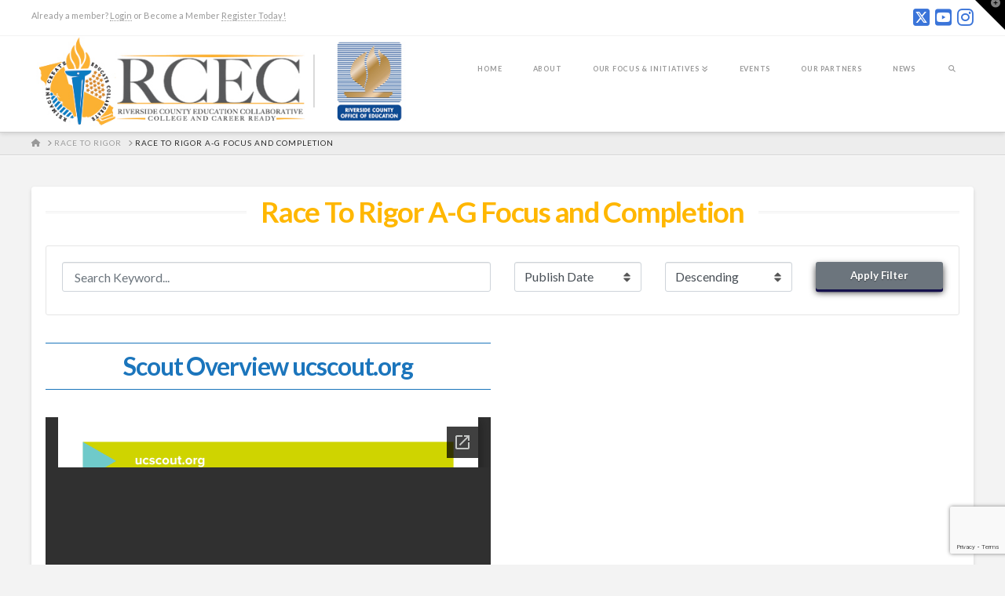

--- FILE ---
content_type: text/html; charset=UTF-8
request_url: https://rcec.us/race-to-rigor/a-g-focus-and-completion/
body_size: 19217
content:


<!DOCTYPE html>
<html class="no-js" lang="en-US">
<head>
<meta charset="UTF-8">
<meta name="viewport" content="width=device-width, initial-scale=1.0">
<link rel="pingback" href="https://rcec.us/xmlrpc.php">
<title>Race To Rigor A-G Focus and Completion | RCEC &#8211; Riverside County Education Collaborative</title>
<meta name='robots' content='max-image-preview:large' />
	<style>img:is([sizes="auto" i], [sizes^="auto," i]) { contain-intrinsic-size: 3000px 1500px }</style>
	<meta http-equiv="X-UA-Compatible" content="IE=Edge" /><link rel='dns-prefetch' href='//maps.googleapis.com' />
<link rel='dns-prefetch' href='//meet.jit.si' />
<link rel='dns-prefetch' href='//use.fontawesome.com' />
<link rel='dns-prefetch' href='//fonts.googleapis.com' />
<link rel="alternate" type="application/rss+xml" title="RCEC - Riverside County Education Collaborative &raquo; Feed" href="https://rcec.us/feed/" />
<link rel="alternate" type="application/rss+xml" title="RCEC - Riverside County Education Collaborative &raquo; Comments Feed" href="https://rcec.us/comments/feed/" />
<meta property="og:site_name" content="RCEC - Riverside County Education Collaborative"><meta property="og:title" content="Race To Rigor A-G Focus and Completion"><meta property="og:description" content="Reimagine. Create. Educate. Collaborate."><meta property="og:image" content=""><meta property="og:url" content="https://rcec.us/race-to-rigor/a-g-focus-and-completion/"><meta property="og:type" content="article"><script type="text/javascript">
/* <![CDATA[ */
window._wpemojiSettings = {"baseUrl":"https:\/\/s.w.org\/images\/core\/emoji\/15.0.3\/72x72\/","ext":".png","svgUrl":"https:\/\/s.w.org\/images\/core\/emoji\/15.0.3\/svg\/","svgExt":".svg","source":{"wpemoji":"https:\/\/rcec.us\/wp-includes\/js\/wp-emoji.js?ver=6.7.4","twemoji":"https:\/\/rcec.us\/wp-includes\/js\/twemoji.js?ver=6.7.4"}};
/**
 * @output wp-includes/js/wp-emoji-loader.js
 */

/**
 * Emoji Settings as exported in PHP via _print_emoji_detection_script().
 * @typedef WPEmojiSettings
 * @type {object}
 * @property {?object} source
 * @property {?string} source.concatemoji
 * @property {?string} source.twemoji
 * @property {?string} source.wpemoji
 * @property {?boolean} DOMReady
 * @property {?Function} readyCallback
 */

/**
 * Support tests.
 * @typedef SupportTests
 * @type {object}
 * @property {?boolean} flag
 * @property {?boolean} emoji
 */

/**
 * IIFE to detect emoji support and load Twemoji if needed.
 *
 * @param {Window} window
 * @param {Document} document
 * @param {WPEmojiSettings} settings
 */
( function wpEmojiLoader( window, document, settings ) {
	if ( typeof Promise === 'undefined' ) {
		return;
	}

	var sessionStorageKey = 'wpEmojiSettingsSupports';
	var tests = [ 'flag', 'emoji' ];

	/**
	 * Checks whether the browser supports offloading to a Worker.
	 *
	 * @since 6.3.0
	 *
	 * @private
	 *
	 * @returns {boolean}
	 */
	function supportsWorkerOffloading() {
		return (
			typeof Worker !== 'undefined' &&
			typeof OffscreenCanvas !== 'undefined' &&
			typeof URL !== 'undefined' &&
			URL.createObjectURL &&
			typeof Blob !== 'undefined'
		);
	}

	/**
	 * @typedef SessionSupportTests
	 * @type {object}
	 * @property {number} timestamp
	 * @property {SupportTests} supportTests
	 */

	/**
	 * Get support tests from session.
	 *
	 * @since 6.3.0
	 *
	 * @private
	 *
	 * @returns {?SupportTests} Support tests, or null if not set or older than 1 week.
	 */
	function getSessionSupportTests() {
		try {
			/** @type {SessionSupportTests} */
			var item = JSON.parse(
				sessionStorage.getItem( sessionStorageKey )
			);
			if (
				typeof item === 'object' &&
				typeof item.timestamp === 'number' &&
				new Date().valueOf() < item.timestamp + 604800 && // Note: Number is a week in seconds.
				typeof item.supportTests === 'object'
			) {
				return item.supportTests;
			}
		} catch ( e ) {}
		return null;
	}

	/**
	 * Persist the supports in session storage.
	 *
	 * @since 6.3.0
	 *
	 * @private
	 *
	 * @param {SupportTests} supportTests Support tests.
	 */
	function setSessionSupportTests( supportTests ) {
		try {
			/** @type {SessionSupportTests} */
			var item = {
				supportTests: supportTests,
				timestamp: new Date().valueOf()
			};

			sessionStorage.setItem(
				sessionStorageKey,
				JSON.stringify( item )
			);
		} catch ( e ) {}
	}

	/**
	 * Checks if two sets of Emoji characters render the same visually.
	 *
	 * This function may be serialized to run in a Worker. Therefore, it cannot refer to variables from the containing
	 * scope. Everything must be passed by parameters.
	 *
	 * @since 4.9.0
	 *
	 * @private
	 *
	 * @param {CanvasRenderingContext2D} context 2D Context.
	 * @param {string} set1 Set of Emoji to test.
	 * @param {string} set2 Set of Emoji to test.
	 *
	 * @return {boolean} True if the two sets render the same.
	 */
	function emojiSetsRenderIdentically( context, set1, set2 ) {
		// Cleanup from previous test.
		context.clearRect( 0, 0, context.canvas.width, context.canvas.height );
		context.fillText( set1, 0, 0 );
		var rendered1 = new Uint32Array(
			context.getImageData(
				0,
				0,
				context.canvas.width,
				context.canvas.height
			).data
		);

		// Cleanup from previous test.
		context.clearRect( 0, 0, context.canvas.width, context.canvas.height );
		context.fillText( set2, 0, 0 );
		var rendered2 = new Uint32Array(
			context.getImageData(
				0,
				0,
				context.canvas.width,
				context.canvas.height
			).data
		);

		return rendered1.every( function ( rendered2Data, index ) {
			return rendered2Data === rendered2[ index ];
		} );
	}

	/**
	 * Determines if the browser properly renders Emoji that Twemoji can supplement.
	 *
	 * This function may be serialized to run in a Worker. Therefore, it cannot refer to variables from the containing
	 * scope. Everything must be passed by parameters.
	 *
	 * @since 4.2.0
	 *
	 * @private
	 *
	 * @param {CanvasRenderingContext2D} context 2D Context.
	 * @param {string} type Whether to test for support of "flag" or "emoji".
	 * @param {Function} emojiSetsRenderIdentically Reference to emojiSetsRenderIdentically function, needed due to minification.
	 *
	 * @return {boolean} True if the browser can render emoji, false if it cannot.
	 */
	function browserSupportsEmoji( context, type, emojiSetsRenderIdentically ) {
		var isIdentical;

		switch ( type ) {
			case 'flag':
				/*
				 * Test for Transgender flag compatibility. Added in Unicode 13.
				 *
				 * To test for support, we try to render it, and compare the rendering to how it would look if
				 * the browser doesn't render it correctly (white flag emoji + transgender symbol).
				 */
				isIdentical = emojiSetsRenderIdentically(
					context,
					'\uD83C\uDFF3\uFE0F\u200D\u26A7\uFE0F', // as a zero-width joiner sequence
					'\uD83C\uDFF3\uFE0F\u200B\u26A7\uFE0F' // separated by a zero-width space
				);

				if ( isIdentical ) {
					return false;
				}

				/*
				 * Test for UN flag compatibility. This is the least supported of the letter locale flags,
				 * so gives us an easy test for full support.
				 *
				 * To test for support, we try to render it, and compare the rendering to how it would look if
				 * the browser doesn't render it correctly ([U] + [N]).
				 */
				isIdentical = emojiSetsRenderIdentically(
					context,
					'\uD83C\uDDFA\uD83C\uDDF3', // as the sequence of two code points
					'\uD83C\uDDFA\u200B\uD83C\uDDF3' // as the two code points separated by a zero-width space
				);

				if ( isIdentical ) {
					return false;
				}

				/*
				 * Test for English flag compatibility. England is a country in the United Kingdom, it
				 * does not have a two letter locale code but rather a five letter sub-division code.
				 *
				 * To test for support, we try to render it, and compare the rendering to how it would look if
				 * the browser doesn't render it correctly (black flag emoji + [G] + [B] + [E] + [N] + [G]).
				 */
				isIdentical = emojiSetsRenderIdentically(
					context,
					// as the flag sequence
					'\uD83C\uDFF4\uDB40\uDC67\uDB40\uDC62\uDB40\uDC65\uDB40\uDC6E\uDB40\uDC67\uDB40\uDC7F',
					// with each code point separated by a zero-width space
					'\uD83C\uDFF4\u200B\uDB40\uDC67\u200B\uDB40\uDC62\u200B\uDB40\uDC65\u200B\uDB40\uDC6E\u200B\uDB40\uDC67\u200B\uDB40\uDC7F'
				);

				return ! isIdentical;
			case 'emoji':
				/*
				 * Four and twenty blackbirds baked in a pie.
				 *
				 * To test for Emoji 15.0 support, try to render a new emoji: Blackbird.
				 *
				 * The Blackbird is a ZWJ sequence combining 🐦 Bird and ⬛ large black square.,
				 *
				 * 0x1F426 (\uD83D\uDC26) == Bird
				 * 0x200D == Zero-Width Joiner (ZWJ) that links the code points for the new emoji or
				 * 0x200B == Zero-Width Space (ZWS) that is rendered for clients not supporting the new emoji.
				 * 0x2B1B == Large Black Square
				 *
				 * When updating this test for future Emoji releases, ensure that individual emoji that make up the
				 * sequence come from older emoji standards.
				 */
				isIdentical = emojiSetsRenderIdentically(
					context,
					'\uD83D\uDC26\u200D\u2B1B', // as the zero-width joiner sequence
					'\uD83D\uDC26\u200B\u2B1B' // separated by a zero-width space
				);

				return ! isIdentical;
		}

		return false;
	}

	/**
	 * Checks emoji support tests.
	 *
	 * This function may be serialized to run in a Worker. Therefore, it cannot refer to variables from the containing
	 * scope. Everything must be passed by parameters.
	 *
	 * @since 6.3.0
	 *
	 * @private
	 *
	 * @param {string[]} tests Tests.
	 * @param {Function} browserSupportsEmoji Reference to browserSupportsEmoji function, needed due to minification.
	 * @param {Function} emojiSetsRenderIdentically Reference to emojiSetsRenderIdentically function, needed due to minification.
	 *
	 * @return {SupportTests} Support tests.
	 */
	function testEmojiSupports( tests, browserSupportsEmoji, emojiSetsRenderIdentically ) {
		var canvas;
		if (
			typeof WorkerGlobalScope !== 'undefined' &&
			self instanceof WorkerGlobalScope
		) {
			canvas = new OffscreenCanvas( 300, 150 ); // Dimensions are default for HTMLCanvasElement.
		} else {
			canvas = document.createElement( 'canvas' );
		}

		var context = canvas.getContext( '2d', { willReadFrequently: true } );

		/*
		 * Chrome on OS X added native emoji rendering in M41. Unfortunately,
		 * it doesn't work when the font is bolder than 500 weight. So, we
		 * check for bold rendering support to avoid invisible emoji in Chrome.
		 */
		context.textBaseline = 'top';
		context.font = '600 32px Arial';

		var supports = {};
		tests.forEach( function ( test ) {
			supports[ test ] = browserSupportsEmoji( context, test, emojiSetsRenderIdentically );
		} );
		return supports;
	}

	/**
	 * Adds a script to the head of the document.
	 *
	 * @ignore
	 *
	 * @since 4.2.0
	 *
	 * @param {string} src The url where the script is located.
	 *
	 * @return {void}
	 */
	function addScript( src ) {
		var script = document.createElement( 'script' );
		script.src = src;
		script.defer = true;
		document.head.appendChild( script );
	}

	settings.supports = {
		everything: true,
		everythingExceptFlag: true
	};

	// Create a promise for DOMContentLoaded since the worker logic may finish after the event has fired.
	var domReadyPromise = new Promise( function ( resolve ) {
		document.addEventListener( 'DOMContentLoaded', resolve, {
			once: true
		} );
	} );

	// Obtain the emoji support from the browser, asynchronously when possible.
	new Promise( function ( resolve ) {
		var supportTests = getSessionSupportTests();
		if ( supportTests ) {
			resolve( supportTests );
			return;
		}

		if ( supportsWorkerOffloading() ) {
			try {
				// Note that the functions are being passed as arguments due to minification.
				var workerScript =
					'postMessage(' +
					testEmojiSupports.toString() +
					'(' +
					[
						JSON.stringify( tests ),
						browserSupportsEmoji.toString(),
						emojiSetsRenderIdentically.toString()
					].join( ',' ) +
					'));';
				var blob = new Blob( [ workerScript ], {
					type: 'text/javascript'
				} );
				var worker = new Worker( URL.createObjectURL( blob ), { name: 'wpTestEmojiSupports' } );
				worker.onmessage = function ( event ) {
					supportTests = event.data;
					setSessionSupportTests( supportTests );
					worker.terminate();
					resolve( supportTests );
				};
				return;
			} catch ( e ) {}
		}

		supportTests = testEmojiSupports( tests, browserSupportsEmoji, emojiSetsRenderIdentically );
		setSessionSupportTests( supportTests );
		resolve( supportTests );
	} )
		// Once the browser emoji support has been obtained from the session, finalize the settings.
		.then( function ( supportTests ) {
			/*
			 * Tests the browser support for flag emojis and other emojis, and adjusts the
			 * support settings accordingly.
			 */
			for ( var test in supportTests ) {
				settings.supports[ test ] = supportTests[ test ];

				settings.supports.everything =
					settings.supports.everything && settings.supports[ test ];

				if ( 'flag' !== test ) {
					settings.supports.everythingExceptFlag =
						settings.supports.everythingExceptFlag &&
						settings.supports[ test ];
				}
			}

			settings.supports.everythingExceptFlag =
				settings.supports.everythingExceptFlag &&
				! settings.supports.flag;

			// Sets DOMReady to false and assigns a ready function to settings.
			settings.DOMReady = false;
			settings.readyCallback = function () {
				settings.DOMReady = true;
			};
		} )
		.then( function () {
			return domReadyPromise;
		} )
		.then( function () {
			// When the browser can not render everything we need to load a polyfill.
			if ( ! settings.supports.everything ) {
				settings.readyCallback();

				var src = settings.source || {};

				if ( src.concatemoji ) {
					addScript( src.concatemoji );
				} else if ( src.wpemoji && src.twemoji ) {
					addScript( src.twemoji );
					addScript( src.wpemoji );
				}
			}
		} );
} )( window, document, window._wpemojiSettings );

/* ]]> */
</script>
<style id='wp-emoji-styles-inline-css' type='text/css'>

	img.wp-smiley, img.emoji {
		display: inline !important;
		border: none !important;
		box-shadow: none !important;
		height: 1em !important;
		width: 1em !important;
		margin: 0 0.07em !important;
		vertical-align: -0.1em !important;
		background: none !important;
		padding: 0 !important;
	}
</style>
<link rel='stylesheet' id='wp-block-library-css' href='https://rcec.us/wp-includes/css/dist/block-library/style.css?ver=6.7.4' type='text/css' media='all' />
<style id='wp-block-library-theme-inline-css' type='text/css'>
.wp-block-audio :where(figcaption){
  color:#555;
  font-size:13px;
  text-align:center;
}
.is-dark-theme .wp-block-audio :where(figcaption){
  color:#ffffffa6;
}

.wp-block-audio{
  margin:0 0 1em;
}

.wp-block-code{
  border:1px solid #ccc;
  border-radius:4px;
  font-family:Menlo,Consolas,monaco,monospace;
  padding:.8em 1em;
}

.wp-block-embed :where(figcaption){
  color:#555;
  font-size:13px;
  text-align:center;
}
.is-dark-theme .wp-block-embed :where(figcaption){
  color:#ffffffa6;
}

.wp-block-embed{
  margin:0 0 1em;
}

.blocks-gallery-caption{
  color:#555;
  font-size:13px;
  text-align:center;
}
.is-dark-theme .blocks-gallery-caption{
  color:#ffffffa6;
}

:root :where(.wp-block-image figcaption){
  color:#555;
  font-size:13px;
  text-align:center;
}
.is-dark-theme :root :where(.wp-block-image figcaption){
  color:#ffffffa6;
}

.wp-block-image{
  margin:0 0 1em;
}

.wp-block-pullquote{
  border-bottom:4px solid;
  border-top:4px solid;
  color:currentColor;
  margin-bottom:1.75em;
}
.wp-block-pullquote cite,.wp-block-pullquote footer,.wp-block-pullquote__citation{
  color:currentColor;
  font-size:.8125em;
  font-style:normal;
  text-transform:uppercase;
}

.wp-block-quote{
  border-left:.25em solid;
  margin:0 0 1.75em;
  padding-left:1em;
}
.wp-block-quote cite,.wp-block-quote footer{
  color:currentColor;
  font-size:.8125em;
  font-style:normal;
  position:relative;
}
.wp-block-quote:where(.has-text-align-right){
  border-left:none;
  border-right:.25em solid;
  padding-left:0;
  padding-right:1em;
}
.wp-block-quote:where(.has-text-align-center){
  border:none;
  padding-left:0;
}
.wp-block-quote.is-large,.wp-block-quote.is-style-large,.wp-block-quote:where(.is-style-plain){
  border:none;
}

.wp-block-search .wp-block-search__label{
  font-weight:700;
}

.wp-block-search__button{
  border:1px solid #ccc;
  padding:.375em .625em;
}

:where(.wp-block-group.has-background){
  padding:1.25em 2.375em;
}

.wp-block-separator.has-css-opacity{
  opacity:.4;
}

.wp-block-separator{
  border:none;
  border-bottom:2px solid;
  margin-left:auto;
  margin-right:auto;
}
.wp-block-separator.has-alpha-channel-opacity{
  opacity:1;
}
.wp-block-separator:not(.is-style-wide):not(.is-style-dots){
  width:100px;
}
.wp-block-separator.has-background:not(.is-style-dots){
  border-bottom:none;
  height:1px;
}
.wp-block-separator.has-background:not(.is-style-wide):not(.is-style-dots){
  height:2px;
}

.wp-block-table{
  margin:0 0 1em;
}
.wp-block-table td,.wp-block-table th{
  word-break:normal;
}
.wp-block-table :where(figcaption){
  color:#555;
  font-size:13px;
  text-align:center;
}
.is-dark-theme .wp-block-table :where(figcaption){
  color:#ffffffa6;
}

.wp-block-video :where(figcaption){
  color:#555;
  font-size:13px;
  text-align:center;
}
.is-dark-theme .wp-block-video :where(figcaption){
  color:#ffffffa6;
}

.wp-block-video{
  margin:0 0 1em;
}

:root :where(.wp-block-template-part.has-background){
  margin-bottom:0;
  margin-top:0;
  padding:1.25em 2.375em;
}
</style>
<style id='classic-theme-styles-inline-css' type='text/css'>
/**
 * These rules are needed for backwards compatibility.
 * They should match the button element rules in the base theme.json file.
 */
.wp-block-button__link {
	color: #ffffff;
	background-color: #32373c;
	border-radius: 9999px; /* 100% causes an oval, but any explicit but really high value retains the pill shape. */

	/* This needs a low specificity so it won't override the rules from the button element if defined in theme.json. */
	box-shadow: none;
	text-decoration: none;

	/* The extra 2px are added to size solids the same as the outline versions.*/
	padding: calc(0.667em + 2px) calc(1.333em + 2px);

	font-size: 1.125em;
}

.wp-block-file__button {
	background: #32373c;
	color: #ffffff;
	text-decoration: none;
}

</style>
<style id='global-styles-inline-css' type='text/css'>
:root{--wp--preset--aspect-ratio--square: 1;--wp--preset--aspect-ratio--4-3: 4/3;--wp--preset--aspect-ratio--3-4: 3/4;--wp--preset--aspect-ratio--3-2: 3/2;--wp--preset--aspect-ratio--2-3: 2/3;--wp--preset--aspect-ratio--16-9: 16/9;--wp--preset--aspect-ratio--9-16: 9/16;--wp--preset--color--black: #000000;--wp--preset--color--cyan-bluish-gray: #abb8c3;--wp--preset--color--white: #ffffff;--wp--preset--color--pale-pink: #f78da7;--wp--preset--color--vivid-red: #cf2e2e;--wp--preset--color--luminous-vivid-orange: #ff6900;--wp--preset--color--luminous-vivid-amber: #fcb900;--wp--preset--color--light-green-cyan: #7bdcb5;--wp--preset--color--vivid-green-cyan: #00d084;--wp--preset--color--pale-cyan-blue: #8ed1fc;--wp--preset--color--vivid-cyan-blue: #0693e3;--wp--preset--color--vivid-purple: #9b51e0;--wp--preset--gradient--vivid-cyan-blue-to-vivid-purple: linear-gradient(135deg,rgba(6,147,227,1) 0%,rgb(155,81,224) 100%);--wp--preset--gradient--light-green-cyan-to-vivid-green-cyan: linear-gradient(135deg,rgb(122,220,180) 0%,rgb(0,208,130) 100%);--wp--preset--gradient--luminous-vivid-amber-to-luminous-vivid-orange: linear-gradient(135deg,rgba(252,185,0,1) 0%,rgba(255,105,0,1) 100%);--wp--preset--gradient--luminous-vivid-orange-to-vivid-red: linear-gradient(135deg,rgba(255,105,0,1) 0%,rgb(207,46,46) 100%);--wp--preset--gradient--very-light-gray-to-cyan-bluish-gray: linear-gradient(135deg,rgb(238,238,238) 0%,rgb(169,184,195) 100%);--wp--preset--gradient--cool-to-warm-spectrum: linear-gradient(135deg,rgb(74,234,220) 0%,rgb(151,120,209) 20%,rgb(207,42,186) 40%,rgb(238,44,130) 60%,rgb(251,105,98) 80%,rgb(254,248,76) 100%);--wp--preset--gradient--blush-light-purple: linear-gradient(135deg,rgb(255,206,236) 0%,rgb(152,150,240) 100%);--wp--preset--gradient--blush-bordeaux: linear-gradient(135deg,rgb(254,205,165) 0%,rgb(254,45,45) 50%,rgb(107,0,62) 100%);--wp--preset--gradient--luminous-dusk: linear-gradient(135deg,rgb(255,203,112) 0%,rgb(199,81,192) 50%,rgb(65,88,208) 100%);--wp--preset--gradient--pale-ocean: linear-gradient(135deg,rgb(255,245,203) 0%,rgb(182,227,212) 50%,rgb(51,167,181) 100%);--wp--preset--gradient--electric-grass: linear-gradient(135deg,rgb(202,248,128) 0%,rgb(113,206,126) 100%);--wp--preset--gradient--midnight: linear-gradient(135deg,rgb(2,3,129) 0%,rgb(40,116,252) 100%);--wp--preset--font-size--small: 13px;--wp--preset--font-size--medium: 20px;--wp--preset--font-size--large: 36px;--wp--preset--font-size--x-large: 42px;--wp--preset--spacing--20: 0.44rem;--wp--preset--spacing--30: 0.67rem;--wp--preset--spacing--40: 1rem;--wp--preset--spacing--50: 1.5rem;--wp--preset--spacing--60: 2.25rem;--wp--preset--spacing--70: 3.38rem;--wp--preset--spacing--80: 5.06rem;--wp--preset--shadow--natural: 6px 6px 9px rgba(0, 0, 0, 0.2);--wp--preset--shadow--deep: 12px 12px 50px rgba(0, 0, 0, 0.4);--wp--preset--shadow--sharp: 6px 6px 0px rgba(0, 0, 0, 0.2);--wp--preset--shadow--outlined: 6px 6px 0px -3px rgba(255, 255, 255, 1), 6px 6px rgba(0, 0, 0, 1);--wp--preset--shadow--crisp: 6px 6px 0px rgba(0, 0, 0, 1);}:where(.is-layout-flex){gap: 0.5em;}:where(.is-layout-grid){gap: 0.5em;}body .is-layout-flex{display: flex;}.is-layout-flex{flex-wrap: wrap;align-items: center;}.is-layout-flex > :is(*, div){margin: 0;}body .is-layout-grid{display: grid;}.is-layout-grid > :is(*, div){margin: 0;}:where(.wp-block-columns.is-layout-flex){gap: 2em;}:where(.wp-block-columns.is-layout-grid){gap: 2em;}:where(.wp-block-post-template.is-layout-flex){gap: 1.25em;}:where(.wp-block-post-template.is-layout-grid){gap: 1.25em;}.has-black-color{color: var(--wp--preset--color--black) !important;}.has-cyan-bluish-gray-color{color: var(--wp--preset--color--cyan-bluish-gray) !important;}.has-white-color{color: var(--wp--preset--color--white) !important;}.has-pale-pink-color{color: var(--wp--preset--color--pale-pink) !important;}.has-vivid-red-color{color: var(--wp--preset--color--vivid-red) !important;}.has-luminous-vivid-orange-color{color: var(--wp--preset--color--luminous-vivid-orange) !important;}.has-luminous-vivid-amber-color{color: var(--wp--preset--color--luminous-vivid-amber) !important;}.has-light-green-cyan-color{color: var(--wp--preset--color--light-green-cyan) !important;}.has-vivid-green-cyan-color{color: var(--wp--preset--color--vivid-green-cyan) !important;}.has-pale-cyan-blue-color{color: var(--wp--preset--color--pale-cyan-blue) !important;}.has-vivid-cyan-blue-color{color: var(--wp--preset--color--vivid-cyan-blue) !important;}.has-vivid-purple-color{color: var(--wp--preset--color--vivid-purple) !important;}.has-black-background-color{background-color: var(--wp--preset--color--black) !important;}.has-cyan-bluish-gray-background-color{background-color: var(--wp--preset--color--cyan-bluish-gray) !important;}.has-white-background-color{background-color: var(--wp--preset--color--white) !important;}.has-pale-pink-background-color{background-color: var(--wp--preset--color--pale-pink) !important;}.has-vivid-red-background-color{background-color: var(--wp--preset--color--vivid-red) !important;}.has-luminous-vivid-orange-background-color{background-color: var(--wp--preset--color--luminous-vivid-orange) !important;}.has-luminous-vivid-amber-background-color{background-color: var(--wp--preset--color--luminous-vivid-amber) !important;}.has-light-green-cyan-background-color{background-color: var(--wp--preset--color--light-green-cyan) !important;}.has-vivid-green-cyan-background-color{background-color: var(--wp--preset--color--vivid-green-cyan) !important;}.has-pale-cyan-blue-background-color{background-color: var(--wp--preset--color--pale-cyan-blue) !important;}.has-vivid-cyan-blue-background-color{background-color: var(--wp--preset--color--vivid-cyan-blue) !important;}.has-vivid-purple-background-color{background-color: var(--wp--preset--color--vivid-purple) !important;}.has-black-border-color{border-color: var(--wp--preset--color--black) !important;}.has-cyan-bluish-gray-border-color{border-color: var(--wp--preset--color--cyan-bluish-gray) !important;}.has-white-border-color{border-color: var(--wp--preset--color--white) !important;}.has-pale-pink-border-color{border-color: var(--wp--preset--color--pale-pink) !important;}.has-vivid-red-border-color{border-color: var(--wp--preset--color--vivid-red) !important;}.has-luminous-vivid-orange-border-color{border-color: var(--wp--preset--color--luminous-vivid-orange) !important;}.has-luminous-vivid-amber-border-color{border-color: var(--wp--preset--color--luminous-vivid-amber) !important;}.has-light-green-cyan-border-color{border-color: var(--wp--preset--color--light-green-cyan) !important;}.has-vivid-green-cyan-border-color{border-color: var(--wp--preset--color--vivid-green-cyan) !important;}.has-pale-cyan-blue-border-color{border-color: var(--wp--preset--color--pale-cyan-blue) !important;}.has-vivid-cyan-blue-border-color{border-color: var(--wp--preset--color--vivid-cyan-blue) !important;}.has-vivid-purple-border-color{border-color: var(--wp--preset--color--vivid-purple) !important;}.has-vivid-cyan-blue-to-vivid-purple-gradient-background{background: var(--wp--preset--gradient--vivid-cyan-blue-to-vivid-purple) !important;}.has-light-green-cyan-to-vivid-green-cyan-gradient-background{background: var(--wp--preset--gradient--light-green-cyan-to-vivid-green-cyan) !important;}.has-luminous-vivid-amber-to-luminous-vivid-orange-gradient-background{background: var(--wp--preset--gradient--luminous-vivid-amber-to-luminous-vivid-orange) !important;}.has-luminous-vivid-orange-to-vivid-red-gradient-background{background: var(--wp--preset--gradient--luminous-vivid-orange-to-vivid-red) !important;}.has-very-light-gray-to-cyan-bluish-gray-gradient-background{background: var(--wp--preset--gradient--very-light-gray-to-cyan-bluish-gray) !important;}.has-cool-to-warm-spectrum-gradient-background{background: var(--wp--preset--gradient--cool-to-warm-spectrum) !important;}.has-blush-light-purple-gradient-background{background: var(--wp--preset--gradient--blush-light-purple) !important;}.has-blush-bordeaux-gradient-background{background: var(--wp--preset--gradient--blush-bordeaux) !important;}.has-luminous-dusk-gradient-background{background: var(--wp--preset--gradient--luminous-dusk) !important;}.has-pale-ocean-gradient-background{background: var(--wp--preset--gradient--pale-ocean) !important;}.has-electric-grass-gradient-background{background: var(--wp--preset--gradient--electric-grass) !important;}.has-midnight-gradient-background{background: var(--wp--preset--gradient--midnight) !important;}.has-small-font-size{font-size: var(--wp--preset--font-size--small) !important;}.has-medium-font-size{font-size: var(--wp--preset--font-size--medium) !important;}.has-large-font-size{font-size: var(--wp--preset--font-size--large) !important;}.has-x-large-font-size{font-size: var(--wp--preset--font-size--x-large) !important;}
:where(.wp-block-post-template.is-layout-flex){gap: 1.25em;}:where(.wp-block-post-template.is-layout-grid){gap: 1.25em;}
:where(.wp-block-columns.is-layout-flex){gap: 2em;}:where(.wp-block-columns.is-layout-grid){gap: 2em;}
:root :where(.wp-block-pullquote){font-size: 1.5em;line-height: 1.6;}
</style>
<link rel='stylesheet' id='ctf_styles-css' href='https://rcec.us/wp-content/plugins/custom-twitter-feeds/css/ctf-styles.min.css?ver=2.2.5' type='text/css' media='all' />
<link rel='stylesheet' id='wpdm-font-awesome-css' href='https://use.fontawesome.com/releases/v6.7.2/css/all.css?ver=6.7.4' type='text/css' media='all' />
<link rel='stylesheet' id='wpdm-front-css' href='https://rcec.us/wp-content/plugins/download-manager/assets/css/front.min.css?ver=6.7.4' type='text/css' media='all' />
<link rel='stylesheet' id='theme-my-login-css' href='https://rcec.us/wp-content/plugins/theme-my-login/assets/styles/theme-my-login.css?ver=7.1.10' type='text/css' media='all' />
<link rel='stylesheet' id='weblator-charts-plugin-styles-css' href='https://rcec.us/wp-content/plugins/responsive-charts/public/assets/css/public.css?ver=1.6.7' type='text/css' media='all' />
<link rel='stylesheet' id='x-stack-css' href='https://rcec.us/wp-content/themes/x/framework/dist/css/site/stacks/integrity-light.css?ver=10.6.1' type='text/css' media='all' />
<link rel='stylesheet' id='evcal_google_fonts-css' href='https://fonts.googleapis.com/css?family=Noto+Sans%3A400%2C400italic%2C700%7CPoppins%3A700%2C800%2C900&#038;subset=latin%2Clatin-ext&#038;ver=4.8.2' type='text/css' media='all' />
<link rel='stylesheet' id='evcal_cal_default-css' href='//rcec.us/wp-content/plugins/eventON/assets/css/eventon_styles.css?ver=4.8.2' type='text/css' media='all' />
<link rel='stylesheet' id='evo_font_icons-css' href='//rcec.us/wp-content/plugins/eventON/assets/fonts/all.css?ver=4.8.2' type='text/css' media='all' />
<link rel='stylesheet' id='eventon_dynamic_styles-css' href='//rcec.us/wp-content/plugins/eventON/assets/css/eventon_dynamic_styles.css?ver=4.8.2' type='text/css' media='all' />
<style id='cs-inline-css' type='text/css'>
@media (min-width:1200px){.x-hide-xl{display:none !important;}}@media (min-width:979px) and (max-width:1199px){.x-hide-lg{display:none !important;}}@media (min-width:767px) and (max-width:978px){.x-hide-md{display:none !important;}}@media (min-width:480px) and (max-width:766px){.x-hide-sm{display:none !important;}}@media (max-width:479px){.x-hide-xs{display:none !important;}} a,h1 a:hover,h2 a:hover,h3 a:hover,h4 a:hover,h5 a:hover,h6 a:hover,.x-breadcrumb-wrap a:hover,.widget ul li a:hover,.widget ol li a:hover,.widget.widget_text ul li a,.widget.widget_text ol li a,.widget_nav_menu .current-menu-item > a,.x-accordion-heading .x-accordion-toggle:hover,.x-comment-author a:hover,.x-comment-time:hover,.x-recent-posts a:hover .h-recent-posts{color:hsl(218,68%,54%);}a:hover,.widget.widget_text ul li a:hover,.widget.widget_text ol li a:hover,.x-twitter-widget ul li a:hover{color:hsl(47,95%,53%);}.rev_slider_wrapper,a.x-img-thumbnail:hover,.x-slider-container.below,.page-template-template-blank-3-php .x-slider-container.above,.page-template-template-blank-6-php .x-slider-container.above{border-color:hsl(218,68%,54%);}.entry-thumb:before,.x-pagination span.current,.woocommerce-pagination span[aria-current],.flex-direction-nav a,.flex-control-nav a:hover,.flex-control-nav a.flex-active,.mejs-time-current,.x-dropcap,.x-skill-bar .bar,.x-pricing-column.featured h2,.h-comments-title small,.x-entry-share .x-share:hover,.x-highlight,.x-recent-posts .x-recent-posts-img:after{background-color:hsl(218,68%,54%);}.x-nav-tabs > .active > a,.x-nav-tabs > .active > a:hover{box-shadow:inset 0 3px 0 0 hsl(218,68%,54%);}.x-main{width:calc(72% - 2.463055%);}.x-sidebar{width:calc(100% - 2.463055% - 72%);}.x-comment-author,.x-comment-time,.comment-form-author label,.comment-form-email label,.comment-form-url label,.comment-form-rating label,.comment-form-comment label,.widget_calendar #wp-calendar caption,.widget.widget_rss li .rsswidget{font-family:"Lato",sans-serif;font-weight:700;}.p-landmark-sub,.p-meta,input,button,select,textarea{font-family:"Lato",sans-serif;}.widget ul li a,.widget ol li a,.x-comment-time{color:#999999;}.widget_text ol li a,.widget_text ul li a{color:hsl(218,68%,54%);}.widget_text ol li a:hover,.widget_text ul li a:hover{color:hsl(47,95%,53%);}.comment-form-author label,.comment-form-email label,.comment-form-url label,.comment-form-rating label,.comment-form-comment label,.widget_calendar #wp-calendar th,.p-landmark-sub strong,.widget_tag_cloud .tagcloud a:hover,.widget_tag_cloud .tagcloud a:active,.entry-footer a:hover,.entry-footer a:active,.x-breadcrumbs .current,.x-comment-author,.x-comment-author a{color:#272727;}.widget_calendar #wp-calendar th{border-color:#272727;}.h-feature-headline span i{background-color:#272727;}@media (max-width:978.98px){}html{font-size:16px;}@media (min-width:479px){html{font-size:16px;}}@media (min-width:766px){html{font-size:16px;}}@media (min-width:978px){html{font-size:16px;}}@media (min-width:1199px){html{font-size:16px;}}body{font-style:normal;font-weight:400;color:#999999;background-color:#f3f3f3;}.w-b{font-weight:400 !important;}h1,h2,h3,h4,h5,h6,.h1,.h2,.h3,.h4,.h5,.h6,.x-text-headline{font-family:"Lato",sans-serif;font-style:normal;font-weight:700;}h1,.h1{letter-spacing:-0.035em;}h2,.h2{letter-spacing:-0.035em;}h3,.h3{letter-spacing:-0.035em;}h4,.h4{letter-spacing:-0.035em;}h5,.h5{letter-spacing:-0.035em;}h6,.h6{letter-spacing:-0.035em;}.w-h{font-weight:700 !important;}.x-container.width{width:88%;}.x-container.max{max-width:1200px;}.x-bar-content.x-container.width{flex-basis:88%;}.x-main.full{float:none;clear:both;display:block;width:auto;}@media (max-width:978.98px){.x-main.full,.x-main.left,.x-main.right,.x-sidebar.left,.x-sidebar.right{float:none;display:block;width:auto !important;}}.entry-header,.entry-content{font-size:1rem;}body,input,button,select,textarea{font-family:"Lato",sans-serif;}h1,h2,h3,h4,h5,h6,.h1,.h2,.h3,.h4,.h5,.h6,h1 a,h2 a,h3 a,h4 a,h5 a,h6 a,.h1 a,.h2 a,.h3 a,.h4 a,.h5 a,.h6 a,blockquote{color:#272727;}.cfc-h-tx{color:#272727 !important;}.cfc-h-bd{border-color:#272727 !important;}.cfc-h-bg{background-color:#272727 !important;}.cfc-b-tx{color:#999999 !important;}.cfc-b-bd{border-color:#999999 !important;}.cfc-b-bg{background-color:#999999 !important;}.x-btn,.button,[type="submit"]{color:#ffffff;border-color:hsl(227,94%,30%);background-color:hsl(211,100%,54%);margin-bottom:0.25em;text-shadow:0 0.075em 0.075em rgba(0,0,0,0.5);box-shadow:0 0.25em 0 0 hsl(245,66%,18%),0 4px 9px rgba(0,0,0,0.75);border-radius:0.25em;}.x-btn:hover,.button:hover,[type="submit"]:hover{color:#ffffff;border-color:hsl(51,90%,55%);background-color:hsl(44,94%,53%);margin-bottom:0.25em;text-shadow:0 0.075em 0.075em rgba(0,0,0,0.5);box-shadow:0 0.25em 0 0 hsl(44,100%,50%),0 4px 9px rgba(0,0,0,0.75);}.x-btn.x-btn-real,.x-btn.x-btn-real:hover{margin-bottom:0.25em;text-shadow:0 0.075em 0.075em rgba(0,0,0,0.65);}.x-btn.x-btn-real{box-shadow:0 0.25em 0 0 hsl(245,66%,18%),0 4px 9px rgba(0,0,0,0.75);}.x-btn.x-btn-real:hover{box-shadow:0 0.25em 0 0 hsl(44,100%,50%),0 4px 9px rgba(0,0,0,0.75);}.x-btn.x-btn-flat,.x-btn.x-btn-flat:hover{margin-bottom:0;text-shadow:0 0.075em 0.075em rgba(0,0,0,0.65);box-shadow:none;}.x-btn.x-btn-transparent,.x-btn.x-btn-transparent:hover{margin-bottom:0;border-width:3px;text-shadow:none;text-transform:uppercase;background-color:transparent;box-shadow:none;}.x-topbar .p-info a:hover,.x-widgetbar .widget ul li a:hover{color:hsl(218,68%,54%);}.x-topbar .p-info,.x-topbar .p-info a,.x-navbar .desktop .x-nav > li > a,.x-navbar .desktop .sub-menu a,.x-navbar .mobile .x-nav li > a,.x-breadcrumb-wrap a,.x-breadcrumbs .delimiter{color:#999999;}.x-navbar .desktop .x-nav > li > a:hover,.x-navbar .desktop .x-nav > .x-active > a,.x-navbar .desktop .x-nav > .current-menu-item > a,.x-navbar .desktop .sub-menu a:hover,.x-navbar .desktop .sub-menu .x-active > a,.x-navbar .desktop .sub-menu .current-menu-item > a,.x-navbar .desktop .x-nav .x-megamenu > .sub-menu > li > a,.x-navbar .mobile .x-nav li > a:hover,.x-navbar .mobile .x-nav .x-active > a,.x-navbar .mobile .x-nav .current-menu-item > a{color:#272727;}.x-navbar .desktop .x-nav > li > a:hover,.x-navbar .desktop .x-nav > .x-active > a,.x-navbar .desktop .x-nav > .current-menu-item > a{box-shadow:inset 0 4px 0 0 hsl(218,68%,54%);}.x-navbar .desktop .x-nav > li > a{height:110px;padding-top:37px;}.x-navbar-fixed-top-active .x-navbar-wrap{margin-bottom:1px;}.x-navbar .desktop .x-nav > li ul{top:calc(110px - 15px);}@media (max-width:979px){.x-navbar-fixed-top-active .x-navbar-wrap{margin-bottom:0;}}.x-btn-widgetbar{border-top-color:#000000;border-right-color:#000000;}.x-btn-widgetbar:hover{border-top-color:#444444;border-right-color:#444444;}body.x-navbar-fixed-top-active .x-navbar-wrap{height:110px;}.x-navbar-inner{min-height:110px;}.x-brand{margin-top:px;font-family:"Lato",sans-serif;font-size:42px;font-style:normal;font-weight:700;letter-spacing:-0.035em;color:#272727;}.x-brand:hover,.x-brand:focus{color:#272727;}.x-brand img{width:calc(999px / 2);}.x-navbar .x-nav-wrap .x-nav > li > a{font-family:"Lato",sans-serif;font-style:normal;font-weight:700;letter-spacing:0.085em;text-transform:uppercase;}.x-navbar .desktop .x-nav > li > a{font-size:12px;}.x-navbar .desktop .x-nav > li > a:not(.x-btn-navbar-woocommerce){padding-left:20px;padding-right:20px;}.x-navbar .desktop .x-nav > li > a > span{margin-right:-0.085em;}.x-btn-navbar{margin-top:20px;}.x-btn-navbar,.x-btn-navbar.collapsed{font-size:24px;}@media (max-width:979px){body.x-navbar-fixed-top-active .x-navbar-wrap{height:auto;}.x-widgetbar{left:0;right:0;}}.bg .mejs-container,.x-video .mejs-container{position:unset !important;} @font-face{font-family:'FontAwesomePro';font-style:normal;font-weight:900;font-display:block;src:url('https://rcec.us/wp-content/plugins/cornerstone/assets/fonts/fa-solid-900.woff2?ver=6.7.2') format('woff2'),url('https://rcec.us/wp-content/plugins/cornerstone/assets/fonts/fa-solid-900.ttf?ver=6.7.2') format('truetype');}[data-x-fa-pro-icon]{font-family:"FontAwesomePro" !important;}[data-x-fa-pro-icon]:before{content:attr(data-x-fa-pro-icon);}[data-x-icon],[data-x-icon-o],[data-x-icon-l],[data-x-icon-s],[data-x-icon-b],[data-x-icon-sr],[data-x-icon-ss],[data-x-icon-sl],[data-x-fa-pro-icon],[class*="cs-fa-"]{display:inline-flex;font-style:normal;font-weight:400;text-decoration:inherit;text-rendering:auto;-webkit-font-smoothing:antialiased;-moz-osx-font-smoothing:grayscale;}[data-x-icon].left,[data-x-icon-o].left,[data-x-icon-l].left,[data-x-icon-s].left,[data-x-icon-b].left,[data-x-icon-sr].left,[data-x-icon-ss].left,[data-x-icon-sl].left,[data-x-fa-pro-icon].left,[class*="cs-fa-"].left{margin-right:0.5em;}[data-x-icon].right,[data-x-icon-o].right,[data-x-icon-l].right,[data-x-icon-s].right,[data-x-icon-b].right,[data-x-icon-sr].right,[data-x-icon-ss].right,[data-x-icon-sl].right,[data-x-fa-pro-icon].right,[class*="cs-fa-"].right{margin-left:0.5em;}[data-x-icon]:before,[data-x-icon-o]:before,[data-x-icon-l]:before,[data-x-icon-s]:before,[data-x-icon-b]:before,[data-x-icon-sr]:before,[data-x-icon-ss]:before,[data-x-icon-sl]:before,[data-x-fa-pro-icon]:before,[class*="cs-fa-"]:before{line-height:1;}@font-face{font-family:'FontAwesome';font-style:normal;font-weight:900;font-display:block;src:url('https://rcec.us/wp-content/plugins/cornerstone/assets/fonts/fa-solid-900.woff2?ver=6.7.2') format('woff2'),url('https://rcec.us/wp-content/plugins/cornerstone/assets/fonts/fa-solid-900.ttf?ver=6.7.2') format('truetype');}[data-x-icon],[data-x-icon-s],[data-x-icon][class*="cs-fa-"]{font-family:"FontAwesome" !important;font-weight:900;}[data-x-icon]:before,[data-x-icon][class*="cs-fa-"]:before{content:attr(data-x-icon);}[data-x-icon-s]:before{content:attr(data-x-icon-s);}@font-face{font-family:'FontAwesomeRegular';font-style:normal;font-weight:400;font-display:block;src:url('https://rcec.us/wp-content/plugins/cornerstone/assets/fonts/fa-regular-400.woff2?ver=6.7.2') format('woff2'),url('https://rcec.us/wp-content/plugins/cornerstone/assets/fonts/fa-regular-400.ttf?ver=6.7.2') format('truetype');}@font-face{font-family:'FontAwesomePro';font-style:normal;font-weight:400;font-display:block;src:url('https://rcec.us/wp-content/plugins/cornerstone/assets/fonts/fa-regular-400.woff2?ver=6.7.2') format('woff2'),url('https://rcec.us/wp-content/plugins/cornerstone/assets/fonts/fa-regular-400.ttf?ver=6.7.2') format('truetype');}[data-x-icon-o]{font-family:"FontAwesomeRegular" !important;}[data-x-icon-o]:before{content:attr(data-x-icon-o);}@font-face{font-family:'FontAwesomeLight';font-style:normal;font-weight:300;font-display:block;src:url('https://rcec.us/wp-content/plugins/cornerstone/assets/fonts/fa-light-300.woff2?ver=6.7.2') format('woff2'),url('https://rcec.us/wp-content/plugins/cornerstone/assets/fonts/fa-light-300.ttf?ver=6.7.2') format('truetype');}@font-face{font-family:'FontAwesomePro';font-style:normal;font-weight:300;font-display:block;src:url('https://rcec.us/wp-content/plugins/cornerstone/assets/fonts/fa-light-300.woff2?ver=6.7.2') format('woff2'),url('https://rcec.us/wp-content/plugins/cornerstone/assets/fonts/fa-light-300.ttf?ver=6.7.2') format('truetype');}[data-x-icon-l]{font-family:"FontAwesomeLight" !important;font-weight:300;}[data-x-icon-l]:before{content:attr(data-x-icon-l);}@font-face{font-family:'FontAwesomeBrands';font-style:normal;font-weight:normal;font-display:block;src:url('https://rcec.us/wp-content/plugins/cornerstone/assets/fonts/fa-brands-400.woff2?ver=6.7.2') format('woff2'),url('https://rcec.us/wp-content/plugins/cornerstone/assets/fonts/fa-brands-400.ttf?ver=6.7.2') format('truetype');}[data-x-icon-b]{font-family:"FontAwesomeBrands" !important;}[data-x-icon-b]:before{content:attr(data-x-icon-b);}.widget.widget_rss li .rsswidget:before{content:"\f35d";padding-right:0.4em;font-family:"FontAwesome";}a:focus,select:focus,input[type="file"]:focus,input[type="radio"]:focus,input[type="submit"]:focus,input[type="checkbox"]:focus{outline:none !important;outline-offset:-1px;}.desktop .sub-menu{background-clip:padding-box;background-color:rgb(255,255,255);border-radius:4px;box-shadow:0 3px 5px rgba(0,0,0,0.25);display:none;float:left;font-size:12px;list-style:outside none none;margin:0;min-width:184px;padding:0.75em 0;position:absolute;z-index:1000;}.x-navbar .desktop .x-nav > li ul{top:64px;}.entry-wrap{background-color:rgb(255,255,255);border-radius:4px;box-shadow:0 0.15em 0.35em 0 rgba(0,0,0,0.133);display:block;padding:0px;}.entry-title{font-size:288% !important;line-height:1.05;margin:0;padding-top:20px;text-align:center !important;}.contactbtn{background:rgb(255,255,255) none repeat scroll 0 0;border:1px solid rgb(57,116,217);border-radius:3px;color:rgb(255,255,255) !important;font-weight:bold;left:0;margin-left:33px;margin-top:-3px;padding:3px;position:relative;float:left;margin-right:5px;}.x-nav-tabs>li>a{padding:0.75em;font-size:9px !important;line-height:1.3;color:#bfbfbf;background-color:#f7f7f7;box-shadow:inset 0 1px 0 0 rgba(255,255,255,0.85);}.x-navbar .x-nav-wrap .x-nav > li > a{font-size:9px;}.x-navbar .desktop .x-nav>li>a{font-size:9px !important;}.hmapsprem_container .hmapsprem_map_container img{max-width:800px !important;}.program{padding:20px;display:block;cursor:pointer;}.program-container{padding:20px;}@media (max-width:1286px){.x-container.width{width:97% !important;}}@media (max-width:1166px){.x-navbar .desktop .x-nav>li>a:not(.x-btn-navbar-woocommerce){padding-left:0px;padding-right:15px;font-size:.8rem !important;}}@media (max-width:480px){#x-section-3{margin:0px !important;}} 
</style>
<script type="text/javascript" src="https://rcec.us/wp-includes/js/jquery/jquery.js?ver=3.7.1" id="jquery-core-js"></script>
<script type="text/javascript" src="https://rcec.us/wp-includes/js/jquery/jquery-migrate.js?ver=3.4.1" id="jquery-migrate-js"></script>
<script type="text/javascript" src="https://rcec.us/wp-content/plugins/download-manager/assets/js/wpdm.min.js?ver=6.7.4" id="wpdmjs-js"></script>
<script type="text/javascript" id="wpdm-frontjs-js-extra">
/* <![CDATA[ */
var wpdm_url = {"home":"https:\/\/rcec.us\/","site":"https:\/\/rcec.us\/","ajax":"https:\/\/rcec.us\/wp-admin\/admin-ajax.php"};
var wpdm_js = {"spinner":"<i class=\"fas fa-sun fa-spin\"><\/i>","client_id":"b2b4c2a1508c70fd7efc0585c3c3fadb"};
var wpdm_strings = {"pass_var":"Password Verified!","pass_var_q":"Please click following button to start download.","start_dl":"Start Download"};
/* ]]> */
</script>
<script type="text/javascript" src="https://rcec.us/wp-content/plugins/download-manager/assets/js/front.min.js?ver=6.7.2" id="wpdm-frontjs-js"></script>
<script type="text/javascript" src="https://rcec.us/wp-content/plugins/responsive-charts/public/assets/js/excanvas.js?ver=1.6.7" id="weblator-charts-canvas-js"></script>
<script type="text/javascript" src="https://rcec.us/wp-content/plugins/responsive-charts/public/assets/js/chartjs_new.js?ver=1.6.7" id="weblator-charts-charts-js"></script>
<script type="text/javascript" src="https://rcec.us/wp-content/plugins/responsive-charts/public/assets/js/legend.js?ver=1.6.7" id="weblator-charts-legend-js"></script>
<script type="text/javascript" src="https://rcec.us/wp-content/plugins/responsive-charts/public/assets/js/events.min.js?ver=1.6.7" id="weblator-charts-mutate-events-js"></script>
<script type="text/javascript" src="https://rcec.us/wp-content/plugins/responsive-charts/public/assets/js/mutate.min.js?ver=1.6.7" id="weblator-charts-mutate-js"></script>
<script type="text/javascript" id="weblator-charts-plugin-script-js-extra">
/* <![CDATA[ */
var ajaxurl = "https:\/\/rcec.us\/wp-admin\/admin-ajax.php";
/* ]]> */
</script>
<script type="text/javascript" src="https://rcec.us/wp-content/plugins/responsive-charts/public/assets/js/public.js?ver=1.6.7" id="weblator-charts-plugin-script-js"></script>
<script type="text/javascript" id="evo-inlinescripts-header-js-after">
/* <![CDATA[ */
jQuery(document).ready(function($){});
/* ]]> */
</script>
<link rel="https://api.w.org/" href="https://rcec.us/wp-json/" /><link rel="alternate" title="JSON" type="application/json" href="https://rcec.us/wp-json/wp/v2/pages/8527" /><link rel="canonical" href="https://rcec.us/race-to-rigor/a-g-focus-and-completion/" />
<link rel='shortlink' href='https://rcec.us/?p=8527' />
<link rel="alternate" title="oEmbed (JSON)" type="application/json+oembed" href="https://rcec.us/wp-json/oembed/1.0/embed?url=https%3A%2F%2Frcec.us%2Frace-to-rigor%2Fa-g-focus-and-completion%2F" />
<link rel="alternate" title="oEmbed (XML)" type="text/xml+oembed" href="https://rcec.us/wp-json/oembed/1.0/embed?url=https%3A%2F%2Frcec.us%2Frace-to-rigor%2Fa-g-focus-and-completion%2F&#038;format=xml" />
<link rel="stylesheet" href="https://rcec.us/wp-content/plugins/responsive-charts/public/assets/css/notie.css">
    <script>
      (function(d) {
        var config = {
          kitId         : '',
          scriptTimeout : 3000,
          async         : true
        },
        h=d.documentElement,t=setTimeout(function(){h.className=h.className.replace(/\bwf-loading\b/g,"")+" wf-inactive";},config.scriptTimeout),tk=d.createElement("script"),f=false,s=d.getElementsByTagName("script")[0],a;h.className+=" wf-loading";tk.src='https://use.typekit.net/'+config.kitId+'.js';tk.async=true;tk.onload=tk.onreadystatechange=function(){a=this.readyState;if(f||a&&a!="complete"&&a!="loaded")return;f=true;clearTimeout(t);try{Typekit.load(config)}catch(e){}};s.parentNode.insertBefore(tk,s)
      })(document);
    </script>

  <meta name="generator" content="Powered by Slider Revolution 6.7.29 - responsive, Mobile-Friendly Slider Plugin for WordPress with comfortable drag and drop interface." />
<link rel="icon" href="https://rcec.us/wp-content/uploads/2021/06/cropped-Rcec_favicon-32x32.png" sizes="32x32" />
<link rel="icon" href="https://rcec.us/wp-content/uploads/2021/06/cropped-Rcec_favicon-192x192.png" sizes="192x192" />
<link rel="apple-touch-icon" href="https://rcec.us/wp-content/uploads/2021/06/cropped-Rcec_favicon-180x180.png" />
<meta name="msapplication-TileImage" content="https://rcec.us/wp-content/uploads/2021/06/cropped-Rcec_favicon-270x270.png" />
<script>function setREVStartSize(e){
			//window.requestAnimationFrame(function() {
				window.RSIW = window.RSIW===undefined ? window.innerWidth : window.RSIW;
				window.RSIH = window.RSIH===undefined ? window.innerHeight : window.RSIH;
				try {
					var pw = document.getElementById(e.c).parentNode.offsetWidth,
						newh;
					pw = pw===0 || isNaN(pw) || (e.l=="fullwidth" || e.layout=="fullwidth") ? window.RSIW : pw;
					e.tabw = e.tabw===undefined ? 0 : parseInt(e.tabw);
					e.thumbw = e.thumbw===undefined ? 0 : parseInt(e.thumbw);
					e.tabh = e.tabh===undefined ? 0 : parseInt(e.tabh);
					e.thumbh = e.thumbh===undefined ? 0 : parseInt(e.thumbh);
					e.tabhide = e.tabhide===undefined ? 0 : parseInt(e.tabhide);
					e.thumbhide = e.thumbhide===undefined ? 0 : parseInt(e.thumbhide);
					e.mh = e.mh===undefined || e.mh=="" || e.mh==="auto" ? 0 : parseInt(e.mh,0);
					if(e.layout==="fullscreen" || e.l==="fullscreen")
						newh = Math.max(e.mh,window.RSIH);
					else{
						e.gw = Array.isArray(e.gw) ? e.gw : [e.gw];
						for (var i in e.rl) if (e.gw[i]===undefined || e.gw[i]===0) e.gw[i] = e.gw[i-1];
						e.gh = e.el===undefined || e.el==="" || (Array.isArray(e.el) && e.el.length==0)? e.gh : e.el;
						e.gh = Array.isArray(e.gh) ? e.gh : [e.gh];
						for (var i in e.rl) if (e.gh[i]===undefined || e.gh[i]===0) e.gh[i] = e.gh[i-1];
											
						var nl = new Array(e.rl.length),
							ix = 0,
							sl;
						e.tabw = e.tabhide>=pw ? 0 : e.tabw;
						e.thumbw = e.thumbhide>=pw ? 0 : e.thumbw;
						e.tabh = e.tabhide>=pw ? 0 : e.tabh;
						e.thumbh = e.thumbhide>=pw ? 0 : e.thumbh;
						for (var i in e.rl) nl[i] = e.rl[i]<window.RSIW ? 0 : e.rl[i];
						sl = nl[0];
						for (var i in nl) if (sl>nl[i] && nl[i]>0) { sl = nl[i]; ix=i;}
						var m = pw>(e.gw[ix]+e.tabw+e.thumbw) ? 1 : (pw-(e.tabw+e.thumbw)) / (e.gw[ix]);
						newh =  (e.gh[ix] * m) + (e.tabh + e.thumbh);
					}
					var el = document.getElementById(e.c);
					if (el!==null && el) el.style.height = newh+"px";
					el = document.getElementById(e.c+"_wrapper");
					if (el!==null && el) {
						el.style.height = newh+"px";
						el.style.display = "block";
					}
				} catch(e){
					console.log("Failure at Presize of Slider:" + e)
				}
			//});
		  };</script>
		<style type="text/css" id="wp-custom-css">
			/*
You can add your own CSS here.

Click the help icon above to learn more.
*/
h1, h2, h3, h4, h5, h6, .h1, .h2, .h3, .h4, .h5, .h6 {
    margin: 12px 0 0.2em;
    text-rendering: optimizelegibility;
}

.x-breadcrumb-wrap {
    background-color: rgba(0, 0, 0, 0.024);
    border-bottom: 1px solid rgba(0, 0, 0, 0.1);
    box-shadow: 0 1px 0 0 rgba(255, 255, 255, 0.714);
    font-size: 10px;
    font-weight: 400;
    letter-spacing: 1px;
    line-height: 1;
    margin: 0;
    padding-bottom: 1em;
    padding-top: 2em;
    text-shadow: 0 1px 0 rgba(255, 255, 255, 0.55);
    text-transform: uppercase;
}


.dmitem {
margin-top: 20px;
}
.dmitem h1 {
    border-bottom-color: currentcolor;
    border-bottom-style: solid;
    border-bottom-width: 1px;
    border-top-color: currentcolor;
    border-top-style: solid;
    border-top-width: 1px;
    color: rgb(27, 117, 188) !important;
    font-size: 2rem;
    padding-bottom: 10px;
    padding-left: 10px;
    padding-right: 10px;
    padding-top: 10px;
    text-align: center;
}
.downloadpackagebtn a {
    background-color: rgb(250, 175, 65);
    border-bottom-left-radius: 10px;
    border-bottom-right-radius: 10px;
    border-top-left-radius: 10px;
    border-top-right-radius: 10px;
    color: rgb(51, 122, 183);
    font-weight: bold;
    padding-bottom: 6px;
    padding-left: 6px;
    padding-right: 6px;
    padding-top: 6px;
}
.wpDataTableFilterSection label, input, button, select, textarea {
    font-size: 75%;
    line-height: 1.7;
}

@media (max-width: 480px) {
h3, .h3 {
    font-size: 2rem !important;
    line-height: 1.3;
  }
.x-btn, .button, [type="submit"] {
    display: inline-block;
    position: relative;
    border: 1px solid #ac1100;
    padding: 0.563em 1.125em 0.813em;
    cursor: pointer;
    font-size: 15px;
    font-weight: inherit;
    line-height: 1.3;
    text-align: center;
    vertical-align: middle;
    color: #fff;
    background-color: #ff2a13;
    -webkit-transition: all 0.15s linear;
    transition: all 0.15s linear;
}
.x-btn, .button, [type="submit"] {
    color: #fff;
    border-color: hsl(227,94%,30%);
    background-color: hsl(211,100%,54%);
    margin-bottom: 1.25em !important;
    text-shadow: 0 0.075em 0.075em rgba(0,0,0,0.5);
    box-shadow: 0 0.25em 0 0 hsl(245,66%,18%), 0 4px 9px rgba(0,0,0,0.75);
    border-radius: .25em;
}
label, input, button, select, textarea {
    font-size: 80% !important;
    line-height: 1.7;
}
.wpDataTablesWrapper table.wpDataTable thead th, .wpDataTablesWrapper table.wpDataTable thead th.sorting {
    background-color: #fff !important;
    background-image: none !important;
    border-color: #fff!important;
    font-size: 9px;
}
.wpDataTablesWrapper table.wpDataTable td {
    border: 1px solid;
    padding: 3px 10px;
    font-size: 1rem;
}
table thead th {
    vertical-align: top;
}
.wpDataTablesWrapper .DTTT_button {
    font-size: 14px;
    line-height: 22px!important;
    padding-bottom: 3px!important;
    padding-top: 3px!important;
    -webkit-box-sizing: border-box!important;
    -moz-box-sizing: border-box!important;
    box-sizing: border-box!important;
}
.wpDataTablesWrapper a.DTTT_button, .wpDataTablesWrapper a.DTTT_button {
    position: relative;
    float: right;
    height: auto;
    line-height: 18px!important;
    margin-right: 15px;
    padding: 0;
    font-size: 9px;
    position: relative;
    float: left;
    margin-right: 3px;
    padding: inherit;
    cursor: pointer;
    color: black !important;
    background: -webkit-linear-gradient(top, #ffffff 0%,#f3f3f3 89%,#f9f9f9 100%);
}

div#table_1_4_filter_sections {
    display: none;
}
.wpDataTablesWrapper div.dt-buttons {
    margin-bottom: 20px;
    margin-left: 0px !important;
    margin-right: -10px;
    float: right;
}
.wpDataTablesWrapper div.dt-buttons {
    margin-bottom: 20px;
    margin-left: 20px;
    margin-right: -10px;
    float: right;
    font-size: 9px !important;
}
}		</style>
		<meta name="generator" content="WordPress Download Manager 6.7.2" />
<link rel="stylesheet" href="//fonts.googleapis.com/css?family=Lato:400,400i,700,700i&#038;subset=latin,latin-ext&#038;display=auto" type="text/css" media="all" crossorigin="anonymous" data-x-google-fonts/>		        <style>
            /* WPDM Link Template Styles */        </style>
		        <style>

            :root {
                --color-primary: #4a8eff;
                --color-primary-rgb: 74, 142, 255;
                --color-primary-hover: #5998ff;
                --color-primary-active: #3281ff;
                --clr-sec: #6c757d;
                --clr-sec-rgb: 108, 117, 125;
                --clr-sec-hover: #6c757d;
                --clr-sec-active: #6c757d;
                --color-success: #018e11;
                --color-success-rgb: 1, 142, 17;
                --color-success-hover: #0aad01;
                --color-success-active: #0c8c01;
                --color-info: #2CA8FF;
                --color-info-rgb: 44, 168, 255;
                --color-info-hover: #2CA8FF;
                --color-info-active: #2CA8FF;
                --color-warning: #FFB236;
                --color-warning-rgb: 255, 178, 54;
                --color-warning-hover: #FFB236;
                --color-warning-active: #FFB236;
                --color-danger: #ff5062;
                --color-danger-rgb: 255, 80, 98;
                --color-danger-hover: #ff5062;
                --color-danger-active: #ff5062;
                --color-green: #30b570;
                --color-blue: #0073ff;
                --color-purple: #8557D3;
                --color-red: #ff5062;
                --color-muted: rgba(69, 89, 122, 0.6);
                --wpdm-font: "Sen", -apple-system, BlinkMacSystemFont, "Segoe UI", Roboto, Helvetica, Arial, sans-serif, "Apple Color Emoji", "Segoe UI Emoji", "Segoe UI Symbol";
            }

            .wpdm-download-link.btn.btn-primary {
                border-radius: 4px;
            }


        </style>
		        <script>
            function wpdm_rest_url(request) {
                return "https://rcec.us/wp-json/wpdm/" + request;
            }
        </script>
		</head>
<body class="page-template page-template-template-layout-full-width page-template-template-layout-full-width-php page page-id-8527 page-child parent-pageid-7188 x-integrity x-integrity-light x-full-width-layout-active x-full-width-active x-post-meta-disabled x-page-title-disabled x-navbar-fixed-top-active cornerstone-v7_7_4 x-v10_6_1">

  
  
  <div id="x-root" class="x-root">

    
    <div id="top" class="site">

    <header class="masthead masthead-inline" role="banner">

  <div class="x-topbar">
    <div class="x-topbar-inner x-container max width">
            <p class="p-info">Already a member? <a href="http://www.rcec.us/wp-login.php">Login</a>  or  Become a Member <a href="http://www.rcec.us/wp-login.php?action=register">Register Today! </a><!---<span class="contactbtn"><a href="#">Contact Us</a></div>---></p>
            <div class="x-social-global"><a href="https://twitter.com/rcecus" class="twitter" title="X / Twitter" target="_blank" rel=""><i class='x-framework-icon x-icon-twitter-square' data-x-icon-b='&#xe61a;' aria-hidden=true></i></a><a href="https://www.youtube.com/channel/UCJMuF1pRfEyUaiPod9Nyznw" class="youtube" title="YouTube" target="_blank" rel=""><i class='x-framework-icon x-icon-youtube-square' data-x-icon-b='&#xf431;' aria-hidden=true></i></a><a href="https://www.instagram.com/rcecus/" class="instagram" title="Instagram" target="_blank" rel=""><i class='x-framework-icon x-icon-instagram' data-x-icon-b='&#xf16d;' aria-hidden=true></i></a></div>    </div>
  </div>



  <div class="x-navbar-wrap">
    <div class="x-navbar">
      <div class="x-navbar-inner">
        <div class="x-container max width">
          
<a href="https://rcec.us/" class="x-brand img">
  <img src="//www.rcec.us/wp-content/uploads/2017/01/website_hdr-1.jpg" alt="RCEC - Riverside County Education Collaborative"></a>
          
<a href="#" id="x-btn-navbar" class="x-btn-navbar collapsed" data-x-toggle="collapse-b" data-x-toggleable="x-nav-wrap-mobile" aria-expanded="false" aria-controls="x-nav-wrap-mobile" role="button">
  <i class='x-framework-icon x-icon-bars' data-x-icon-s='&#xf0c9;' aria-hidden=true></i>  <span class="visually-hidden">Navigation</span>
</a>

<nav class="x-nav-wrap desktop" role="navigation">
  <ul id="menu-main-menu" class="x-nav"><li id="menu-item-7052" class="menu-item menu-item-type-post_type menu-item-object-page menu-item-home menu-item-7052"><a href="https://rcec.us/"><span>Home<i class="x-icon x-framework-icon x-framework-icon-menu" aria-hidden="true" data-x-icon-s="&#xf103;"></i></span></a></li>
<li id="menu-item-6758" class="menu-item menu-item-type-post_type menu-item-object-page menu-item-6758"><a href="https://rcec.us/about-rcec/"><span>About<i class="x-icon x-framework-icon x-framework-icon-menu" aria-hidden="true" data-x-icon-s="&#xf103;"></i></span></a></li>
<li id="menu-item-9455" class="menu-item menu-item-type-custom menu-item-object-custom menu-item-has-children menu-item-9455"><a href="#"><span>Our Focus &#038; Initiatives<i class="x-icon x-framework-icon x-framework-icon-menu" aria-hidden="true" data-x-icon-s="&#xf103;"></i></span></a>
<ul class="sub-menu">
	<li id="menu-item-7042" class="menu-item menu-item-type-post_type menu-item-object-page menu-item-has-children menu-item-7042"><a href="https://rcec.us/race-to-submit/"><span>Race To Submit<i class="x-icon x-framework-icon x-framework-icon-menu" aria-hidden="true" data-x-icon-s="&#xf103;"></i></span></a>
	<ul class="sub-menu">
		<li id="menu-item-10212" class="menu-item menu-item-type-custom menu-item-object-custom menu-item-10212"><a href="http://www.rcec.us/scorecard/"><span>Current Scorecard<i class="x-icon x-framework-icon x-framework-icon-menu" aria-hidden="true" data-x-icon-s="&#xf103;"></i></span></a></li>
		<li id="menu-item-35329" class="menu-item menu-item-type-custom menu-item-object-custom menu-item-35329"><a href="https://rcec.us/race-to-submit-2022-2023/"><span>2022-2023 Scorecard<i class="x-icon x-framework-icon x-framework-icon-menu" aria-hidden="true" data-x-icon-s="&#xf103;"></i></span></a></li>
		<li id="menu-item-12294" class="menu-item menu-item-type-custom menu-item-object-custom menu-item-12294"><a href="https://www.rcec.us/scorecard-2022/"><span>2021-2022 Scorecard<i class="x-icon x-framework-icon x-framework-icon-menu" aria-hidden="true" data-x-icon-s="&#xf103;"></i></span></a></li>
		<li id="menu-item-10606" class="menu-item menu-item-type-post_type menu-item-object-page menu-item-10606"><a href="https://rcec.us/scorecard-2021/"><span>2020-2021 Scorecard<i class="x-icon x-framework-icon x-framework-icon-menu" aria-hidden="true" data-x-icon-s="&#xf103;"></i></span></a></li>
		<li id="menu-item-10210" class="menu-item menu-item-type-post_type menu-item-object-page menu-item-10210"><a href="https://rcec.us/scorecard-2019-20/"><span>2019-2020 Scorecard<i class="x-icon x-framework-icon x-framework-icon-menu" aria-hidden="true" data-x-icon-s="&#xf103;"></i></span></a></li>
		<li id="menu-item-9639" class="menu-item menu-item-type-post_type menu-item-object-page menu-item-9639"><a href="https://rcec.us/2018-19-scorecard/"><span>2018-19 Scorecard<i class="x-icon x-framework-icon x-framework-icon-menu" aria-hidden="true" data-x-icon-s="&#xf103;"></i></span></a></li>
		<li id="menu-item-9545" class="menu-item menu-item-type-custom menu-item-object-custom menu-item-9545"><a href="http://www.rcec.us/scorecard-2017-18/"><span>2017-18 Scorecard<i class="x-icon x-framework-icon x-framework-icon-menu" aria-hidden="true" data-x-icon-s="&#xf103;"></i></span></a></li>
		<li id="menu-item-7876" class="menu-item menu-item-type-post_type menu-item-object-page menu-item-7876"><a href="https://rcec.us/scorecard-2016-17/"><span>2016-17 Scorecard<i class="x-icon x-framework-icon x-framework-icon-menu" aria-hidden="true" data-x-icon-s="&#xf103;"></i></span></a></li>
		<li id="menu-item-7875" class="menu-item menu-item-type-post_type menu-item-object-page menu-item-7875"><a href="https://rcec.us/scorecard-2016/"><span>2015-16 Scorecard<i class="x-icon x-framework-icon x-framework-icon-menu" aria-hidden="true" data-x-icon-s="&#xf103;"></i></span></a></li>
		<li id="menu-item-8237" class="menu-item menu-item-type-post_type menu-item-object-page menu-item-8237"><a href="https://rcec.us/scorecard-2015/"><span>2014-15 Scorecard<i class="x-icon x-framework-icon x-framework-icon-menu" aria-hidden="true" data-x-icon-s="&#xf103;"></i></span></a></li>
	</ul>
</li>
	<li id="menu-item-10883" class="menu-item menu-item-type-post_type menu-item-object-page menu-item-10883"><a href="https://rcec.us/college-signing-day/"><span>College Signing Day<i class="x-icon x-framework-icon x-framework-icon-menu" aria-hidden="true" data-x-icon-s="&#xf103;"></i></span></a></li>
	<li id="menu-item-7192" class="menu-item menu-item-type-post_type menu-item-object-page menu-item-has-children menu-item-7192"><a href="https://rcec.us/college-kickoff/"><span>College Kickoff<i class="x-icon x-framework-icon x-framework-icon-menu" aria-hidden="true" data-x-icon-s="&#xf103;"></i></span></a>
	<ul class="sub-menu">
		<li id="menu-item-28232" class="menu-item menu-item-type-custom menu-item-object-custom menu-item-28232"><a href="http://www.rcec.us/commit/"><span>Commit to 2025 College Kickoff<i class="x-icon x-framework-icon x-framework-icon-menu" aria-hidden="true" data-x-icon-s="&#xf103;"></i></span></a></li>
		<li id="menu-item-19440" class="menu-item menu-item-type-custom menu-item-object-custom menu-item-has-children menu-item-19440"><a href="#"><span>Past College Kickoffs<i class="x-icon x-framework-icon x-framework-icon-menu" aria-hidden="true" data-x-icon-s="&#xf103;"></i></span></a>
		<ul class="sub-menu">
			<li id="menu-item-19438" class="menu-item menu-item-type-post_type menu-item-object-page menu-item-19438"><a href="https://rcec.us/commit-2023/"><span>College Kickoff Commitment 2023<i class="x-icon x-framework-icon x-framework-icon-menu" aria-hidden="true" data-x-icon-s="&#xf103;"></i></span></a></li>
			<li id="menu-item-10889" class="menu-item menu-item-type-post_type menu-item-object-page menu-item-10889"><a href="https://rcec.us/commit-2022/"><span>College Kickoff Commitment 2022<i class="x-icon x-framework-icon x-framework-icon-menu" aria-hidden="true" data-x-icon-s="&#xf103;"></i></span></a></li>
			<li id="menu-item-8720" class="menu-item menu-item-type-post_type menu-item-object-page menu-item-8720"><a href="https://rcec.us/commit-24/"><span>College Kickoff Commitment 2021<i class="x-icon x-framework-icon x-framework-icon-menu" aria-hidden="true" data-x-icon-s="&#xf103;"></i></span></a></li>
			<li id="menu-item-9737" class="menu-item menu-item-type-post_type menu-item-object-page menu-item-9737"><a href="https://rcec.us/commit-2019/"><span>College Kickoff Commitment 2019<i class="x-icon x-framework-icon x-framework-icon-menu" aria-hidden="true" data-x-icon-s="&#xf103;"></i></span></a></li>
		</ul>
</li>
	</ul>
</li>
	<li id="menu-item-9488" class="menu-item menu-item-type-custom menu-item-object-custom menu-item-9488"><a href="http://www.rcec.us/ccas/"><span>California College Affordability Summit<i class="x-icon x-framework-icon x-framework-icon-menu" aria-hidden="true" data-x-icon-s="&#xf103;"></i></span></a></li>
	<li id="menu-item-7191" class="menu-item menu-item-type-post_type menu-item-object-page current-page-ancestor menu-item-7191"><a href="https://rcec.us/race-to-rigor/"><span>Race To Rigor &#038; AP Readiness<i class="x-icon x-framework-icon x-framework-icon-menu" aria-hidden="true" data-x-icon-s="&#xf103;"></i></span></a></li>
	<li id="menu-item-7196" class="menu-item menu-item-type-post_type menu-item-object-page menu-item-7196"><a href="https://rcec.us/race-to-ready/"><span>Race To Ready<i class="x-icon x-framework-icon x-framework-icon-menu" aria-hidden="true" data-x-icon-s="&#xf103;"></i></span></a></li>
	<li id="menu-item-7345" class="menu-item menu-item-type-post_type menu-item-object-page menu-item-7345"><a href="https://rcec.us/school-counselor-leadership-network-2/"><span>School Counselor Leadership Network<i class="x-icon x-framework-icon x-framework-icon-menu" aria-hidden="true" data-x-icon-s="&#xf103;"></i></span></a></li>
	<li id="menu-item-9091" class="menu-item menu-item-type-post_type menu-item-object-page menu-item-9091"><a href="https://rcec.us/measuring-student-learning/"><span>Measuring Student Learning<i class="x-icon x-framework-icon x-framework-icon-menu" aria-hidden="true" data-x-icon-s="&#xf103;"></i></span></a></li>
	<li id="menu-item-9532" class="menu-item menu-item-type-post_type menu-item-object-page menu-item-9532"><a href="https://rcec.us/magnify-the-middle/"><span>Magnify The Middle<i class="x-icon x-framework-icon x-framework-icon-menu" aria-hidden="true" data-x-icon-s="&#xf103;"></i></span></a></li>
</ul>
</li>
<li id="menu-item-7184" class="menu-item menu-item-type-post_type menu-item-object-page menu-item-7184"><a href="https://rcec.us/upcoming-events/"><span>Events<i class="x-icon x-framework-icon x-framework-icon-menu" aria-hidden="true" data-x-icon-s="&#xf103;"></i></span></a></li>
<li id="menu-item-6772" class="menu-item menu-item-type-post_type menu-item-object-page menu-item-6772"><a href="https://rcec.us/partners/"><span>Our Partners<i class="x-icon x-framework-icon x-framework-icon-menu" aria-hidden="true" data-x-icon-s="&#xf103;"></i></span></a></li>
<li id="menu-item-7220" class="menu-item menu-item-type-post_type menu-item-object-page menu-item-7220"><a href="https://rcec.us/blog/"><span>News<i class="x-icon x-framework-icon x-framework-icon-menu" aria-hidden="true" data-x-icon-s="&#xf103;"></i></span></a></li>
<li class="menu-item x-menu-item x-menu-item-search"><a href="#" class="x-btn-navbar-search" aria-label="Navigation Search"><span><i class='x-framework-icon x-icon-search' data-x-icon-s='&#xf002;' aria-hidden=true></i><span class="x-hidden-desktop"> Search</span></span></a></li></ul></nav>

<div id="x-nav-wrap-mobile" class="x-nav-wrap mobile x-collapsed" data-x-toggleable="x-nav-wrap-mobile" data-x-toggle-collapse="1" aria-hidden="true" aria-labelledby="x-btn-navbar">
  <ul id="menu-main-menu-1" class="x-nav"><li class="menu-item menu-item-type-post_type menu-item-object-page menu-item-home menu-item-7052"><a href="https://rcec.us/"><span>Home<i class="x-icon x-framework-icon x-framework-icon-menu" aria-hidden="true" data-x-icon-s="&#xf103;"></i></span></a></li>
<li class="menu-item menu-item-type-post_type menu-item-object-page menu-item-6758"><a href="https://rcec.us/about-rcec/"><span>About<i class="x-icon x-framework-icon x-framework-icon-menu" aria-hidden="true" data-x-icon-s="&#xf103;"></i></span></a></li>
<li class="menu-item menu-item-type-custom menu-item-object-custom menu-item-has-children menu-item-9455"><a href="#"><span>Our Focus &#038; Initiatives<i class="x-icon x-framework-icon x-framework-icon-menu" aria-hidden="true" data-x-icon-s="&#xf103;"></i></span></a>
<ul class="sub-menu">
	<li class="menu-item menu-item-type-post_type menu-item-object-page menu-item-has-children menu-item-7042"><a href="https://rcec.us/race-to-submit/"><span>Race To Submit<i class="x-icon x-framework-icon x-framework-icon-menu" aria-hidden="true" data-x-icon-s="&#xf103;"></i></span></a>
	<ul class="sub-menu">
		<li class="menu-item menu-item-type-custom menu-item-object-custom menu-item-10212"><a href="http://www.rcec.us/scorecard/"><span>Current Scorecard<i class="x-icon x-framework-icon x-framework-icon-menu" aria-hidden="true" data-x-icon-s="&#xf103;"></i></span></a></li>
		<li class="menu-item menu-item-type-custom menu-item-object-custom menu-item-35329"><a href="https://rcec.us/race-to-submit-2022-2023/"><span>2022-2023 Scorecard<i class="x-icon x-framework-icon x-framework-icon-menu" aria-hidden="true" data-x-icon-s="&#xf103;"></i></span></a></li>
		<li class="menu-item menu-item-type-custom menu-item-object-custom menu-item-12294"><a href="https://www.rcec.us/scorecard-2022/"><span>2021-2022 Scorecard<i class="x-icon x-framework-icon x-framework-icon-menu" aria-hidden="true" data-x-icon-s="&#xf103;"></i></span></a></li>
		<li class="menu-item menu-item-type-post_type menu-item-object-page menu-item-10606"><a href="https://rcec.us/scorecard-2021/"><span>2020-2021 Scorecard<i class="x-icon x-framework-icon x-framework-icon-menu" aria-hidden="true" data-x-icon-s="&#xf103;"></i></span></a></li>
		<li class="menu-item menu-item-type-post_type menu-item-object-page menu-item-10210"><a href="https://rcec.us/scorecard-2019-20/"><span>2019-2020 Scorecard<i class="x-icon x-framework-icon x-framework-icon-menu" aria-hidden="true" data-x-icon-s="&#xf103;"></i></span></a></li>
		<li class="menu-item menu-item-type-post_type menu-item-object-page menu-item-9639"><a href="https://rcec.us/2018-19-scorecard/"><span>2018-19 Scorecard<i class="x-icon x-framework-icon x-framework-icon-menu" aria-hidden="true" data-x-icon-s="&#xf103;"></i></span></a></li>
		<li class="menu-item menu-item-type-custom menu-item-object-custom menu-item-9545"><a href="http://www.rcec.us/scorecard-2017-18/"><span>2017-18 Scorecard<i class="x-icon x-framework-icon x-framework-icon-menu" aria-hidden="true" data-x-icon-s="&#xf103;"></i></span></a></li>
		<li class="menu-item menu-item-type-post_type menu-item-object-page menu-item-7876"><a href="https://rcec.us/scorecard-2016-17/"><span>2016-17 Scorecard<i class="x-icon x-framework-icon x-framework-icon-menu" aria-hidden="true" data-x-icon-s="&#xf103;"></i></span></a></li>
		<li class="menu-item menu-item-type-post_type menu-item-object-page menu-item-7875"><a href="https://rcec.us/scorecard-2016/"><span>2015-16 Scorecard<i class="x-icon x-framework-icon x-framework-icon-menu" aria-hidden="true" data-x-icon-s="&#xf103;"></i></span></a></li>
		<li class="menu-item menu-item-type-post_type menu-item-object-page menu-item-8237"><a href="https://rcec.us/scorecard-2015/"><span>2014-15 Scorecard<i class="x-icon x-framework-icon x-framework-icon-menu" aria-hidden="true" data-x-icon-s="&#xf103;"></i></span></a></li>
	</ul>
</li>
	<li class="menu-item menu-item-type-post_type menu-item-object-page menu-item-10883"><a href="https://rcec.us/college-signing-day/"><span>College Signing Day<i class="x-icon x-framework-icon x-framework-icon-menu" aria-hidden="true" data-x-icon-s="&#xf103;"></i></span></a></li>
	<li class="menu-item menu-item-type-post_type menu-item-object-page menu-item-has-children menu-item-7192"><a href="https://rcec.us/college-kickoff/"><span>College Kickoff<i class="x-icon x-framework-icon x-framework-icon-menu" aria-hidden="true" data-x-icon-s="&#xf103;"></i></span></a>
	<ul class="sub-menu">
		<li class="menu-item menu-item-type-custom menu-item-object-custom menu-item-28232"><a href="http://www.rcec.us/commit/"><span>Commit to 2025 College Kickoff<i class="x-icon x-framework-icon x-framework-icon-menu" aria-hidden="true" data-x-icon-s="&#xf103;"></i></span></a></li>
		<li class="menu-item menu-item-type-custom menu-item-object-custom menu-item-has-children menu-item-19440"><a href="#"><span>Past College Kickoffs<i class="x-icon x-framework-icon x-framework-icon-menu" aria-hidden="true" data-x-icon-s="&#xf103;"></i></span></a>
		<ul class="sub-menu">
			<li class="menu-item menu-item-type-post_type menu-item-object-page menu-item-19438"><a href="https://rcec.us/commit-2023/"><span>College Kickoff Commitment 2023<i class="x-icon x-framework-icon x-framework-icon-menu" aria-hidden="true" data-x-icon-s="&#xf103;"></i></span></a></li>
			<li class="menu-item menu-item-type-post_type menu-item-object-page menu-item-10889"><a href="https://rcec.us/commit-2022/"><span>College Kickoff Commitment 2022<i class="x-icon x-framework-icon x-framework-icon-menu" aria-hidden="true" data-x-icon-s="&#xf103;"></i></span></a></li>
			<li class="menu-item menu-item-type-post_type menu-item-object-page menu-item-8720"><a href="https://rcec.us/commit-24/"><span>College Kickoff Commitment 2021<i class="x-icon x-framework-icon x-framework-icon-menu" aria-hidden="true" data-x-icon-s="&#xf103;"></i></span></a></li>
			<li class="menu-item menu-item-type-post_type menu-item-object-page menu-item-9737"><a href="https://rcec.us/commit-2019/"><span>College Kickoff Commitment 2019<i class="x-icon x-framework-icon x-framework-icon-menu" aria-hidden="true" data-x-icon-s="&#xf103;"></i></span></a></li>
		</ul>
</li>
	</ul>
</li>
	<li class="menu-item menu-item-type-custom menu-item-object-custom menu-item-9488"><a href="http://www.rcec.us/ccas/"><span>California College Affordability Summit<i class="x-icon x-framework-icon x-framework-icon-menu" aria-hidden="true" data-x-icon-s="&#xf103;"></i></span></a></li>
	<li class="menu-item menu-item-type-post_type menu-item-object-page current-page-ancestor menu-item-7191"><a href="https://rcec.us/race-to-rigor/"><span>Race To Rigor &#038; AP Readiness<i class="x-icon x-framework-icon x-framework-icon-menu" aria-hidden="true" data-x-icon-s="&#xf103;"></i></span></a></li>
	<li class="menu-item menu-item-type-post_type menu-item-object-page menu-item-7196"><a href="https://rcec.us/race-to-ready/"><span>Race To Ready<i class="x-icon x-framework-icon x-framework-icon-menu" aria-hidden="true" data-x-icon-s="&#xf103;"></i></span></a></li>
	<li class="menu-item menu-item-type-post_type menu-item-object-page menu-item-7345"><a href="https://rcec.us/school-counselor-leadership-network-2/"><span>School Counselor Leadership Network<i class="x-icon x-framework-icon x-framework-icon-menu" aria-hidden="true" data-x-icon-s="&#xf103;"></i></span></a></li>
	<li class="menu-item menu-item-type-post_type menu-item-object-page menu-item-9091"><a href="https://rcec.us/measuring-student-learning/"><span>Measuring Student Learning<i class="x-icon x-framework-icon x-framework-icon-menu" aria-hidden="true" data-x-icon-s="&#xf103;"></i></span></a></li>
	<li class="menu-item menu-item-type-post_type menu-item-object-page menu-item-9532"><a href="https://rcec.us/magnify-the-middle/"><span>Magnify The Middle<i class="x-icon x-framework-icon x-framework-icon-menu" aria-hidden="true" data-x-icon-s="&#xf103;"></i></span></a></li>
</ul>
</li>
<li class="menu-item menu-item-type-post_type menu-item-object-page menu-item-7184"><a href="https://rcec.us/upcoming-events/"><span>Events<i class="x-icon x-framework-icon x-framework-icon-menu" aria-hidden="true" data-x-icon-s="&#xf103;"></i></span></a></li>
<li class="menu-item menu-item-type-post_type menu-item-object-page menu-item-6772"><a href="https://rcec.us/partners/"><span>Our Partners<i class="x-icon x-framework-icon x-framework-icon-menu" aria-hidden="true" data-x-icon-s="&#xf103;"></i></span></a></li>
<li class="menu-item menu-item-type-post_type menu-item-object-page menu-item-7220"><a href="https://rcec.us/blog/"><span>News<i class="x-icon x-framework-icon x-framework-icon-menu" aria-hidden="true" data-x-icon-s="&#xf103;"></i></span></a></li>
<li class="menu-item x-menu-item x-menu-item-search"><a href="#" class="x-btn-navbar-search" aria-label="Navigation Search"><span><i class='x-framework-icon x-icon-search' data-x-icon-s='&#xf002;' aria-hidden=true></i><span class="x-hidden-desktop"> Search</span></span></a></li></ul></div>

        </div>
      </div>
    </div>
  </div>


  
    <div class="x-breadcrumb-wrap">
      <div class="x-container max width">

        <div class="x-breadcrumbs" itemscope itemtype="http://schema.org/BreadcrumbList" aria-label="Breadcrumb Navigation"><span itemprop="itemListElement" itemscope itemtype="http://schema.org/ListItem"><a itemtype="http://schema.org/Thing" itemprop="item" href="https://rcec.us/" class=""><span itemprop="name"><span class="home"><i class='x-framework-icon x-icon-home' data-x-icon-s='&#xf015;' aria-hidden=true></i></span><span class="visually-hidden">Home</span></span></a> <span class="delimiter"><i class='x-framework-icon x-icon-angle-right' data-x-icon-s='&#xf105;' aria-hidden=true></i></span> <meta itemprop="position" content="1"></span><span itemprop="itemListElement" itemscope itemtype="http://schema.org/ListItem"><a itemtype="http://schema.org/Thing" itemprop="item" href="https://rcec.us/race-to-rigor/" class=""><span itemprop="name">Race To Rigor</span></a> <span class="delimiter"><i class='x-framework-icon x-icon-angle-right' data-x-icon-s='&#xf105;' aria-hidden=true></i></span> <meta itemprop="position" content="2"></span><span itemprop="itemListElement" itemscope itemtype="http://schema.org/ListItem"><a itemtype="http://schema.org/Thing" itemprop="item" href="https://rcec.us/race-to-rigor/a-g-focus-and-completion/" title="You Are Here" class="current "><span itemprop="name">Race To Rigor A-G Focus and Completion</span></a><meta itemprop="position" content="3"></span></div>
        
      </div>
    </div>

  </header>

  <div class="x-container max width offset">
    <div class="x-main full" role="main">

              
<article id="post-8527" class="post-8527 page type-page status-publish hentry no-post-thumbnail">
  <div class="entry-wrap">
                  


<div class="entry-content content">


  <div id="cs-content" class="cs-content"><div id="x-section-1" class="x-section" style="margin: 0px;padding: 0px 0px 45px; background-color: transparent;" ><div id="" class="x-container max width" style="margin: 0px auto;padding: 0px;" ><div  class="x-column x-sm x-1-1" style="padding: 0px;" ><h2  class="h-custom-headline cs-ta-center h3 accent" style="color: hsl(43, 100%, 50%);"><span>Race To Rigor A-G Focus and Completion</span></h2><div id="" class="x-text" style="" ><style>
.entry-wrap {
    background-color: rgb(255, 255, 255);
    border-radius: 4px;
    box-shadow: 0 0.15em 0.35em 0 rgba(0, 0, 0, 0.133);
    display: block;
}
</style>
<p><div class='w3eden'>
    <div class=''>

        <form method="get" class="" data-container="#content_wpdm_package_1" id="sc_form_wpdm_package_1" style="margin-bottom: 15px">
    
            <div class="card panel panel-default wpdm-shortcode-toolbar">
                <div class="card-body panel-body">
                    <div class="row">
                        <div class="col-lg-6 col-md-12">
                            <input type="search" name="skw" value="" placeholder="Search Keyword..." class="form-control" />
                        </div>
                        <div class="col-lg-2 col-md-4">
                            <select name="orderby" class="wpdm-custom-select custom-select">
                                <option value="date" disabled="disabled">Order By:</option>
                                <option value="date" >Publish Date</option>
                                <option value="title" >Title</option>
                                <option value="update_date" >Update Date</option>
                                <option value="downloads" >Downloads</option>
                                <option value="views" >Views</option>
                            </select>
                        </div>
                        <div class="col-lg-2 col-md-4">
                            <select name="order" class="wpdm-custom-select custom-select">
                                <option value="desc" disabled="disabled">Order:</option>
                                <option value="desc" >Descending</option>
                                <option value="asc" >Ascending</option>
                            </select>
                        </div>
                        <div class="col-lg-2 col-md-4">
                            <button type="submit" class="btn btn-secondary btn-block">Apply Filter</button>
                        </div>
                    </div>
                </div>
            </div>

            </form>
<div class="spacer mb-3 d-block clearfix"></div>

        <div id="content_wpdm_package_1">
            <div class='row'><div class='col-lg-6 col-md-6 col-12'><div class="dmitem">
<h1><b>Scout Overview ﻿ucscout.org</b></h1><br/>
<iframe src="https://docs.google.com/viewer?url=https%3A%2F%2Frcec.us%2Fdownloads%2Fscout-overview-%25ef%25bb%25bfucscout-org%2F%3Fwpdmdl%3D8520%26_wpdmkey%3D6968691b64115%26ind%3D1510030409032%26filename%3DScout+Overview+2017.pdf%26open%3D1&embedded=true" width="100%" height="600" style="border: none;"></iframe>
    
<b>671622</b> downloads
November 7, 2017</br><a href='https://rcec.us/downloads/scout-overview-%ef%bb%bfucscout-org/'>Scout Overview ﻿ucscout.org</a></br><div class="downloadpackagebtn"><a class='wpdm-download-link download-on-click btn btn-primary '  rel='nofollow' href='#' data-downloadurl="https://rcec.us/downloads/scout-overview-%ef%bb%bfucscout-org/?wpdmdl=8520&refresh=6968691b5d7de1768450331">Download</a></div>
</br></div></div></div>            <div style='clear:both'></div><div class='text-center'><ul class='pagination wpdm-pagination pagination-centered text-center'></ul></div><div style='clear:both'></div>        </div>

        <div style='clear:both'></div>
    </div>
</div>
</p>
</div></div></div></div></div>
  

</div>

  </div>
</article>        
      
    </div>
  </div>



  

  
    <footer class="x-colophon bottom" role="contentinfo">
      <div class="x-container max width">

                  
<ul id="menu-footer-menu" class="x-nav"><li id="menu-item-7269" class="menu-item menu-item-type-post_type menu-item-object-page menu-item-7269"><a href="https://rcec.us/about-rcec/">About RCEC</a></li>
<li id="menu-item-7272" class="menu-item menu-item-type-post_type menu-item-object-page menu-item-7272"><a href="https://rcec.us/partners/">Our Partners</a></li>
<li id="menu-item-33453" class="menu-item menu-item-type-custom menu-item-object-custom menu-item-33453"><a href="https://rcec.us/upcoming-events/">Events</a></li>
<li id="menu-item-7270" class="menu-item menu-item-type-post_type menu-item-object-page menu-item-7270"><a href="https://rcec.us/contact-us/">Contact Us</a></li>
</ul>        
                  <div class="x-social-global"><a href="https://twitter.com/rcecus" class="twitter" title="X / Twitter" target="_blank" rel=""><i class='x-framework-icon x-icon-twitter-square' data-x-icon-b='&#xe61a;' aria-hidden=true></i></a><a href="https://www.youtube.com/channel/UCJMuF1pRfEyUaiPod9Nyznw" class="youtube" title="YouTube" target="_blank" rel=""><i class='x-framework-icon x-icon-youtube-square' data-x-icon-b='&#xf431;' aria-hidden=true></i></a><a href="https://www.instagram.com/rcecus/" class="instagram" title="Instagram" target="_blank" rel=""><i class='x-framework-icon x-icon-instagram' data-x-icon-b='&#xf16d;' aria-hidden=true></i></a></div>        
                  <div class="x-colophon-content">
                      </div>
        
      </div>
    </footer>

  

    
      <div class="x-searchform-overlay">
        <div class="x-searchform-overlay-inner">
          <div class="x-container max width">
            <form method="get" id="searchform" class="form-search center-text" action="https://rcec.us/">
              <label for="s" class="cfc-h-tx tt-upper">Type and Press &ldquo;enter&rdquo; to Search</label>
              <input type="text" id="s" class="search-query cfc-h-tx center-text tt-upper" name="s">
                           </form>
          </div>
        </div>
      </div>

      
    </div> <!-- END .x-site -->

    
    <div id="x-widgetbar" class="x-widgetbar x-collapsed" data-x-toggleable="x-widgetbar" data-x-toggle-collapse="1" aria-hidden="true" aria-labelledby="x-btn-widgetbar">
      <div class="x-widgetbar-inner">
        <div class="x-container max width">

          <div class="x-column x-md x-1-2"></div><div class="x-column x-md x-1-2 last"><div id="search-4" class="widget widget_search"><h4 class="h-widget">Search</h4>
<form method="get" id="searchform" class="form-search" action="https://rcec.us/">
  <div class="x-form-search-icon-wrapper">
    <i class='x-framework-icon x-form-search-icon' data-x-icon-s='&#xf002;' aria-hidden=true></i>  </div>
  <label for="s" class="visually-hidden">Search</label>
  <input type="text" id="s" name="s" class="search-query" placeholder="Search" />
</form>
</div></div>
        </div>
      </div>
    </div>

    <a href="#" id="x-btn-widgetbar" class="x-btn-widgetbar collapsed" data-x-toggle="collapse-b" data-x-toggleable="x-widgetbar" aria-expanded="false" aria-controls="x-widgetbar" role="button">
      <i class='x-framework-icon x-icon-plus-circle' data-x-icon-s='&#xf055;' aria-hidden=true><span class="visually-hidden">Toggle the Widgetbar</span></i>    </a>

    
  </div> <!-- END .x-root -->


		<script>
			window.RS_MODULES = window.RS_MODULES || {};
			window.RS_MODULES.modules = window.RS_MODULES.modules || {};
			window.RS_MODULES.waiting = window.RS_MODULES.waiting || [];
			window.RS_MODULES.defered = true;
			window.RS_MODULES.moduleWaiting = window.RS_MODULES.moduleWaiting || {};
			window.RS_MODULES.type = 'compiled';
		</script>
		            <script>
                jQuery(function($){

                    
                                    });
            </script>
            <div id="fb-root"></div>
            		<script type="text/javascript" alt='evo_map_styles'>
		/*<![CDATA[*/
		var gmapstyles = 'default';
		/* ]]> */
		</script>		
		<div class='evo_elms'><em class='evo_tooltip_box'></em></div><div id='evo_global_data' data-d='{"calendars":[]}'></div><div id='evo_lightboxes' class='evo_lightboxes' style='display:none'>					<div class='evo_lightbox eventcard eventon_events_list' id='' >
						<div class="evo_content_in">													
							<div class="evo_content_inin">
								<div class="evo_lightbox_content">
									<div class='evo_lb_closer'>
										<span class='evolbclose '>X</span>
									</div>
									<div class='evo_lightbox_body eventon_list_event evo_pop_body evcal_eventcard'> </div>
								</div>
							</div>							
						</div>
					</div>
					</div><style id='core-block-supports-inline-css' type='text/css'>
/**
 * Core styles: block-supports
 */

</style>
<link rel='stylesheet' id='rs-plugin-settings-css' href='//rcec.us/wp-content/plugins/revslider/sr6/assets/css/rs6.css?ver=6.7.29' type='text/css' media='all' />
<style id='rs-plugin-settings-inline-css' type='text/css'>
.tp-caption a{color:#fff;text-shadow:none;-webkit-transition:all 0.2s ease-out;-moz-transition:all 0.2s ease-out;-o-transition:all 0.2s ease-out;-ms-transition:all 0.2s ease-out;padding:0 20px;border-radius:3px;-ms-border-radius:3px;-moz-border-radius:3px;border:1px solid #fff;display:block}.tp-caption.whitebutton a:hover{color:#252525;  background:#fff}.tp-caption.primarybutton a{background:#3f51b5;border-color:#3f51b5;color:#fff!important}.tp-caption.primarybutton a:hover{background:#303f9f;border-color:#303f9f;color:#fff}.tp-revslider-mainul .k2t-element-hover{overflow:hidden}.tp-revslider-mainul .k2t-element-hover,.tp-revslider-mainul .k2t-element-hover img{-webkit-transition:all 0.3s ease-in-out 0s !important;-moz-transition:all 0.3s ease-in-out 0s !important;transition:all 0.3s ease-in-out 0s !important}.tp-revslider-mainul .k2t-element-hover:hover img{transform:scale(1.05); -o-transform:scale(1.05); -moz-transform:scale(1.05);-webkit-transform:scale(1.05)}.tp-revslider-mainul .img-cap{letter-spacing:1px !important}.chevron-down{border:3px solid #fff !important; text-align:center; border-radius:90% !important; -webkit-transition:all 0.3s ease-in-out 0s !important;-moz-transition:all 0.3s ease-in-out 0s !important;transition:all 0.3s ease-in-out 0s !important}
</style>
<script type="text/javascript" id="cs-js-extra">
/* <![CDATA[ */
var csJsData = {"linkSelector":"#x-root a[href*=\"#\"]","bp":{"base":4,"ranges":[0,480,767,979,1200],"count":4}};
/* ]]> */
</script>
<script type="text/javascript" src="https://rcec.us/wp-content/plugins/cornerstone/assets/js/site/cs-classic.7.7.4.js?ver=7.7.4" id="cs-js"></script>
<script type="text/javascript" src="https://rcec.us/wp-includes/js/dist/hooks.js?ver=5b4ec27a7b82f601224a" id="wp-hooks-js"></script>
<script type="text/javascript" src="https://rcec.us/wp-includes/js/dist/i18n.js?ver=2aff907006e2aa00e26e" id="wp-i18n-js"></script>
<script type="text/javascript" id="wp-i18n-js-after">
/* <![CDATA[ */
wp.i18n.setLocaleData( { 'text direction\u0004ltr': [ 'ltr' ] } );
/* ]]> */
</script>
<script type="text/javascript" src="https://rcec.us/wp-content/plugins/contact-form-7/includes/swv/js/index.js?ver=6.0.4" id="swv-js"></script>
<script type="text/javascript" id="contact-form-7-js-before">
/* <![CDATA[ */
var wpcf7 = {
    "api": {
        "root": "https:\/\/rcec.us\/wp-json\/",
        "namespace": "contact-form-7\/v1"
    }
};
/* ]]> */
</script>
<script type="text/javascript" src="https://rcec.us/wp-content/plugins/contact-form-7/includes/js/index.js?ver=6.0.4" id="contact-form-7-js"></script>
<script type="text/javascript" src="https://rcec.us/wp-includes/js/jquery/jquery.form.js?ver=4.3.0" id="jquery-form-js"></script>
<script type="text/javascript" src="//rcec.us/wp-content/plugins/revslider/sr6/assets/js/rbtools.min.js?ver=6.7.29" defer async id="tp-tools-js"></script>
<script type="text/javascript" src="//rcec.us/wp-content/plugins/revslider/sr6/assets/js/rs6.min.js?ver=6.7.29" defer async id="revmin-js"></script>
<script type="text/javascript" id="theme-my-login-js-extra">
/* <![CDATA[ */
var themeMyLogin = {"action":"","errors":[]};
/* ]]> */
</script>
<script type="text/javascript" src="https://rcec.us/wp-content/plugins/theme-my-login/assets/scripts/theme-my-login.js?ver=7.1.10" id="theme-my-login-js"></script>
<script type="text/javascript" id="x-site-js-extra">
/* <![CDATA[ */
var xJsData = {"icons":{"down":"<i class='x-framework-icon x-icon-angle-double-down' data-x-icon-s='&#xf103;' aria-hidden=true><\/i>","subindicator":"<i class=\"x-icon x-framework-icon x-icon-angle-double-down\" aria-hidden=\"true\" data-x-icon-s=\"&#xf103;\"><\/i>","previous":"<i class='x-framework-icon x-icon-previous' data-x-icon-s='&#xf053;' aria-hidden=true><\/i>","next":"<i class='x-framework-icon x-icon-next' data-x-icon-s='&#xf054;' aria-hidden=true><\/i>","star":"<i class='x-framework-icon x-icon-star' data-x-icon-s='&#xf005;' aria-hidden=true><\/i>"}};
/* ]]> */
</script>
<script type="text/javascript" src="https://rcec.us/wp-content/themes/x/framework/dist/js/site/x.js?ver=10.6.1" id="x-site-js"></script>
<script type="text/javascript" src="https://rcec.us/wp-includes/js/comment-reply.js?ver=6.7.4" id="comment-reply-js" async="async" data-wp-strategy="async"></script>
<script type="text/javascript" src="https://maps.googleapis.com/maps/api/js?ver=1.0" id="evcal_gmaps-js"></script>
<script type="text/javascript" src="//rcec.us/wp-content/plugins/eventON/assets/js/maps/eventon_gen_maps.js?ver=4.8.2" id="eventon_gmaps-js"></script>
<script type="text/javascript" src="//rcec.us/wp-content/plugins/eventON/assets/js/eventon_functions.js?ver=4.8.2" id="evcal_functions-js"></script>
<script type="text/javascript" src="//rcec.us/wp-content/plugins/eventON/assets/js/lib/jquery.easing.1.3.js?ver=1.0" id="evcal_easing-js"></script>
<script type="text/javascript" src="https://rcec.us/wp-content/plugins/eventON/assets/js/lib/handlebars.js?ver=4.8.2" id="evo_handlebars-js"></script>
<script type="text/javascript" src="https://meet.jit.si/external_api.js?ver=4.8.2" id="evo_jitsi-js"></script>
<script type="text/javascript" src="//rcec.us/wp-content/plugins/eventON/assets/js/lib/jquery.mobile.min.js?ver=4.8.2" id="evo_mobile-js"></script>
<script type="text/javascript" src="https://rcec.us/wp-content/plugins/eventON/assets/js/lib/moment.min.js?ver=4.8.2" id="evo_moment-js"></script>
<script type="text/javascript" src="https://rcec.us/wp-content/plugins/eventON/assets/js/lib/moment_timezone_min.js?ver=4.8.2" id="evo_moment_tz-js"></script>
<script type="text/javascript" src="//rcec.us/wp-content/plugins/eventON/assets/js/lib/jquery.mousewheel.min.js?ver=4.8.2" id="evo_mouse-js"></script>
<script type="text/javascript" id="evcal_ajax_handle-js-extra">
/* <![CDATA[ */
var the_ajax_script = {"ajaxurl":"https:\/\/rcec.us\/wp-admin\/admin-ajax.php","rurl":"https:\/\/rcec.us\/wp-json\/","postnonce":"001fac658e","ajax_method":"ajax","evo_v":"4.8.2"};
var evo_general_params = {"ajaxurl":"https:\/\/rcec.us\/wp-admin\/admin-ajax.php","evo_ajax_url":"\/?evo-ajax=%%endpoint%%","ajax_method":"endpoint","rest_url":"https:\/\/rcec.us\/wp-json\/eventon\/v1\/data?evo-ajax=%%endpoint%%","n":"001fac658e","nonce":"2195c84a46","evo_v":"4.8.2","text":{"err1":"This field is required","err2":"Invalid email format","err3":"Incorrect Answer"},"html":{"preload_general":"<div class='evo_loading_bar_holder h100 loading_e swipe' style=''><div class='nesthold c g'><div class='evo_loading_bar wid_50% hi_70px' style='width:50%; height:70px; '><\/div><div class='evo_loading_bar wid_100% hi_40px' style='width:100%; height:40px; '><\/div><div class='evo_loading_bar wid_100% hi_40px' style='width:100%; height:40px; '><\/div><div class='evo_loading_bar wid_100% hi_40px' style='width:100%; height:40px; '><\/div><div class='evo_loading_bar wid_100% hi_40px' style='width:100%; height:40px; '><\/div><\/div><\/div>","preload_events":"<div class='evo_loading_bar_holder h100 loading_e swipe' style=''><div class='nest nest1 e'><div class='nesthold r g10'><div class='nest nest2 e1'><div class='evo_loading_bar wid_100px hi_95px' style='width:100px; height:95px; '><\/div><\/div><div class='nest nest2 e2'><div class='evo_loading_bar wid_50% hi_55px' style='width:50%; height:55px; '><\/div><div class='evo_loading_bar wid_90% hi_30px' style='width:90%; height:30px; '><\/div><\/div><\/div><\/div><div class='nest nest1 e'><div class='nesthold r g10'><div class='nest nest2 e1'><div class='evo_loading_bar wid_100px hi_95px' style='width:100px; height:95px; '><\/div><\/div><div class='nest nest2 e2'><div class='evo_loading_bar wid_50% hi_55px' style='width:50%; height:55px; '><\/div><div class='evo_loading_bar wid_90% hi_30px' style='width:90%; height:30px; '><\/div><\/div><\/div><\/div><div class='nest nest1 e'><div class='nesthold r g10'><div class='nest nest2 e1'><div class='evo_loading_bar wid_100px hi_95px' style='width:100px; height:95px; '><\/div><\/div><div class='nest nest2 e2'><div class='evo_loading_bar wid_50% hi_55px' style='width:50%; height:55px; '><\/div><div class='evo_loading_bar wid_90% hi_30px' style='width:90%; height:30px; '><\/div><\/div><\/div><\/div><div class='nest nest1 e'><div class='nesthold r g10'><div class='nest nest2 e1'><div class='evo_loading_bar wid_100px hi_95px' style='width:100px; height:95px; '><\/div><\/div><div class='nest nest2 e2'><div class='evo_loading_bar wid_50% hi_55px' style='width:50%; height:55px; '><\/div><div class='evo_loading_bar wid_90% hi_30px' style='width:90%; height:30px; '><\/div><\/div><\/div><\/div><div class='nest nest1 e'><div class='nesthold r g10'><div class='nest nest2 e1'><div class='evo_loading_bar wid_100px hi_95px' style='width:100px; height:95px; '><\/div><\/div><div class='nest nest2 e2'><div class='evo_loading_bar wid_50% hi_55px' style='width:50%; height:55px; '><\/div><div class='evo_loading_bar wid_90% hi_30px' style='width:90%; height:30px; '><\/div><\/div><\/div><\/div><\/div>","preload_event_tiles":"<div class='evo_loading_bar_holder h100 loading_e_tile swipe' style=''><div class='nest nest1 e'><div class='nesthold  g'><div class='evo_loading_bar wid_50% hi_55px' style='width:50%; height:55px; '><\/div><div class='evo_loading_bar wid_90% hi_30px' style='width:90%; height:30px; '><\/div><div class='evo_loading_bar wid_90% hi_30px' style='width:90%; height:30px; '><\/div><\/div><\/div><div class='nest nest1 e'><div class='nesthold  g'><div class='evo_loading_bar wid_50% hi_55px' style='width:50%; height:55px; '><\/div><div class='evo_loading_bar wid_90% hi_30px' style='width:90%; height:30px; '><\/div><div class='evo_loading_bar wid_90% hi_30px' style='width:90%; height:30px; '><\/div><\/div><\/div><div class='nest nest1 e'><div class='nesthold  g'><div class='evo_loading_bar wid_50% hi_55px' style='width:50%; height:55px; '><\/div><div class='evo_loading_bar wid_90% hi_30px' style='width:90%; height:30px; '><\/div><div class='evo_loading_bar wid_90% hi_30px' style='width:90%; height:30px; '><\/div><\/div><\/div><div class='nest nest1 e'><div class='nesthold  g'><div class='evo_loading_bar wid_50% hi_55px' style='width:50%; height:55px; '><\/div><div class='evo_loading_bar wid_90% hi_30px' style='width:90%; height:30px; '><\/div><div class='evo_loading_bar wid_90% hi_30px' style='width:90%; height:30px; '><\/div><\/div><\/div><div class='nest nest1 e'><div class='nesthold  g'><div class='evo_loading_bar wid_50% hi_55px' style='width:50%; height:55px; '><\/div><div class='evo_loading_bar wid_90% hi_30px' style='width:90%; height:30px; '><\/div><div class='evo_loading_bar wid_90% hi_30px' style='width:90%; height:30px; '><\/div><\/div><\/div><div class='nest nest1 e'><div class='nesthold  g'><div class='evo_loading_bar wid_50% hi_55px' style='width:50%; height:55px; '><\/div><div class='evo_loading_bar wid_90% hi_30px' style='width:90%; height:30px; '><\/div><div class='evo_loading_bar wid_90% hi_30px' style='width:90%; height:30px; '><\/div><\/div><\/div><\/div>","preload_taxlb":"<div class='evo_loading_bar_holder h100 loading_taxlb swipe' style=''><div class='evo_loading_bar wid_50% hi_95px' style='width:50%; height:95px; '><\/div><div class='evo_loading_bar wid_30% hi_30px' style='width:30%; height:30px; margin-bottom:30px;'><\/div><div class='nesthold r g10'><div class='nest nest2 e1'><div class='evo_loading_bar wid_100% hi_150px' style='width:100%; height:150px; '><\/div><div class='evo_loading_bar wid_100% hi_150px' style='width:100%; height:150px; '><\/div><div class='evo_loading_bar wid_100% hi_95px' style='width:100%; height:95px; '><\/div><\/div><div class='nest nest2 e2'><div class='evo_loading_bar wid_100% hi_95px' style='width:100%; height:95px; '><\/div><div class='evo_loading_bar wid_100% hi_95px' style='width:100%; height:95px; '><\/div><div class='evo_loading_bar wid_100% hi_95px' style='width:100%; height:95px; '><\/div><div class='evo_loading_bar wid_100% hi_95px' style='width:100%; height:95px; '><\/div><\/div><\/div><\/div>","preload_gmap":"\n\t\t<span class='evo_map_load_out evoposr evodb evobr15'>\n\t\t<i class='fa fa-map-marker evoposa'><\/i><span class='evo_map_load evoposr evodb'>\t\t\t\t\t\n\t\t\t\t\t<i class='a'><\/i>\n\t\t\t\t\t<i class='b'><\/i>\n\t\t\t\t\t<i class='c'><\/i>\n\t\t\t\t\t<i class='d'><\/i>\n\t\t\t\t\t<i class='e'><\/i>\n\t\t\t\t\t<i class='f'><\/i>\n\t\t\t\t<\/span><\/span>"},"cal":{"lbs":"def"}};
/* ]]> */
</script>
<script type="text/javascript" src="//rcec.us/wp-content/plugins/eventON/assets/js/eventon_script.js?ver=4.8.2" id="evcal_ajax_handle-js"></script>
<script type="text/javascript" src="https://www.google.com/recaptcha/api.js?render=6Ld9F-QjAAAAAOEwH0QrBZpzxmGWSDfdmYUNWvD1&amp;ver=3.0" id="google-recaptcha-js"></script>
<script type="text/javascript" src="https://rcec.us/wp-includes/js/dist/vendor/wp-polyfill.js?ver=3.15.0" id="wp-polyfill-js"></script>
<script type="text/javascript" id="wpcf7-recaptcha-js-before">
/* <![CDATA[ */
var wpcf7_recaptcha = {
    "sitekey": "6Ld9F-QjAAAAAOEwH0QrBZpzxmGWSDfdmYUNWvD1",
    "actions": {
        "homepage": "homepage",
        "contactform": "contactform"
    }
};
/* ]]> */
</script>
<script type="text/javascript" src="https://rcec.us/wp-content/plugins/contact-form-7/modules/recaptcha/index.js?ver=6.0.4" id="wpcf7-recaptcha-js"></script>
<script>
  (function(i,s,o,g,r,a,m){i['GoogleAnalyticsObject']=r;i[r]=i[r]||function(){
  (i[r].q=i[r].q||[]).push(arguments)},i[r].l=1*new Date();a=s.createElement(o),
  m=s.getElementsByTagName(o)[0];a.async=1;a.src=g;m.parentNode.insertBefore(a,m)
  })(window,document,'script','https://www.google-analytics.com/analytics.js','ga');

  ga('create', 'UA-79550506-1', 'auto');
  ga('send', 'pageview');

</script>
</body>
</html>

--- FILE ---
content_type: text/html; charset=utf-8
request_url: https://docs.google.com/viewer?url=https%3A%2F%2Frcec.us%2Fdownloads%2Fscout-overview-%25ef%25bb%25bfucscout-org%2F%3Fwpdmdl%3D8520%26_wpdmkey%3D6968691b64115%26ind%3D1510030409032%26filename%3DScout+Overview+2017.pdf%26open%3D1&embedded=true
body_size: 2663
content:
<!DOCTYPE html><html lang="en" dir="ltr"><head><title>/downloads/scout-overview-%ef%bb%bfucscout-org/</title><link rel="stylesheet" type="text/css" href="//www.gstatic.com/_/apps-viewer/_/ss/k=apps-viewer.standalone.vzKgvMed-Gs.L.W.O/am=AAQD/d=0/rs=AC2dHMLD5zb8j62TiGE8IPE3mdAlhWuBGg" nonce="qv1hzbT6G43SBl6qcvMd2A"/></head><body><div class="ndfHFb-c4YZDc ndfHFb-c4YZDc-AHmuwe-Hr88gd-OWB6Me dif24c vhoiae LgGVmb bvmRsc ndfHFb-c4YZDc-TSZdd ndfHFb-c4YZDc-TJEFFc ndfHFb-c4YZDc-vyDMJf-aZ2wEe ndfHFb-c4YZDc-i5oIFb ndfHFb-c4YZDc-uoC0bf ndfHFb-c4YZDc-e1YmVc" aria-label="Showing viewer."><div class="ndfHFb-c4YZDc-zTETae"></div><div class="ndfHFb-c4YZDc-JNEHMb"></div><div class="ndfHFb-c4YZDc-K9a4Re"><div class="ndfHFb-c4YZDc-E7ORLb-LgbsSe ndfHFb-c4YZDc-LgbsSe-OWB6Me" aria-label="Previous"><div class="ndfHFb-c4YZDc-DH6Rkf-AHe6Kc"><div class="ndfHFb-c4YZDc-Bz112c ndfHFb-c4YZDc-DH6Rkf-Bz112c"></div></div></div><div class="ndfHFb-c4YZDc-tJiF1e-LgbsSe ndfHFb-c4YZDc-LgbsSe-OWB6Me" aria-label="Next"><div class="ndfHFb-c4YZDc-DH6Rkf-AHe6Kc"><div class="ndfHFb-c4YZDc-Bz112c ndfHFb-c4YZDc-DH6Rkf-Bz112c"></div></div></div><div class="ndfHFb-c4YZDc-q77wGc"></div><div class="ndfHFb-c4YZDc-K9a4Re-nKQ6qf ndfHFb-c4YZDc-TvD9Pc-qnnXGd" role="main"><div class="ndfHFb-c4YZDc-EglORb-ge6pde ndfHFb-c4YZDc-K9a4Re-ge6pde-Ne3sFf" role="status" tabindex="-1" aria-label="Loading"><div class="ndfHFb-c4YZDc-EglORb-ge6pde-RJLb9c ndfHFb-c4YZDc-AHmuwe-wcotoc-zTETae"><div class="ndfHFb-aZ2wEe" dir="ltr"><div class="ndfHFb-vyDMJf-aZ2wEe auswjd"><div class="aZ2wEe-pbTTYe aZ2wEe-v3pZbf"><div class="aZ2wEe-LkdAo-e9ayKc aZ2wEe-LK5yu"><div class="aZ2wEe-LkdAo aZ2wEe-hj4D6d"></div></div><div class="aZ2wEe-pehrl-TpMipd"><div class="aZ2wEe-LkdAo aZ2wEe-hj4D6d"></div></div><div class="aZ2wEe-LkdAo-e9ayKc aZ2wEe-qwU8Me"><div class="aZ2wEe-LkdAo aZ2wEe-hj4D6d"></div></div></div><div class="aZ2wEe-pbTTYe aZ2wEe-oq6NAc"><div class="aZ2wEe-LkdAo-e9ayKc aZ2wEe-LK5yu"><div class="aZ2wEe-LkdAo aZ2wEe-hj4D6d"></div></div><div class="aZ2wEe-pehrl-TpMipd"><div class="aZ2wEe-LkdAo aZ2wEe-hj4D6d"></div></div><div class="aZ2wEe-LkdAo-e9ayKc aZ2wEe-qwU8Me"><div class="aZ2wEe-LkdAo aZ2wEe-hj4D6d"></div></div></div><div class="aZ2wEe-pbTTYe aZ2wEe-gS7Ybc"><div class="aZ2wEe-LkdAo-e9ayKc aZ2wEe-LK5yu"><div class="aZ2wEe-LkdAo aZ2wEe-hj4D6d"></div></div><div class="aZ2wEe-pehrl-TpMipd"><div class="aZ2wEe-LkdAo aZ2wEe-hj4D6d"></div></div><div class="aZ2wEe-LkdAo-e9ayKc aZ2wEe-qwU8Me"><div class="aZ2wEe-LkdAo aZ2wEe-hj4D6d"></div></div></div><div class="aZ2wEe-pbTTYe aZ2wEe-nllRtd"><div class="aZ2wEe-LkdAo-e9ayKc aZ2wEe-LK5yu"><div class="aZ2wEe-LkdAo aZ2wEe-hj4D6d"></div></div><div class="aZ2wEe-pehrl-TpMipd"><div class="aZ2wEe-LkdAo aZ2wEe-hj4D6d"></div></div><div class="aZ2wEe-LkdAo-e9ayKc aZ2wEe-qwU8Me"><div class="aZ2wEe-LkdAo aZ2wEe-hj4D6d"></div></div></div></div></div></div><span class="ndfHFb-c4YZDc-EglORb-ge6pde-fmcmS ndfHFb-c4YZDc-AHmuwe-wcotoc-zTETae" aria-hidden="true">Loading&hellip;</span></div><div class="ndfHFb-c4YZDc-ujibv-nUpftc"><img class="ndfHFb-c4YZDc-ujibv-JUCs7e" src="/viewerng/thumb?ds=[base64]%3D%3D&amp;ck=lantern&amp;dsmi=unknown&amp;authuser&amp;w=800&amp;webp=true&amp;p=proj"/></div></div></div></div><script nonce="9KLKT2zx8KCT6y-S7vNPkw">/*

 Copyright The Closure Library Authors.
 SPDX-License-Identifier: Apache-2.0
*/
function c(a,e,f){a._preloadFailed||a.complete&&a.naturalWidth===void 0?f():a.complete&&a.naturalWidth?e():(a.addEventListener("load",function(){e()},!1),a.addEventListener("error",function(){f()},!1))}
for(var d=function(a,e,f,k){function l(){b.style.display="none"}var g=document.body.getElementsByClassName(a)[0];if(k)var b=document.getElementById(k);else{if(!g)return;b=g.getElementsByClassName(f)[0];if(!b)return}b._preloadStartTime=Date.now();b.onerror=function(){this._preloadFailed=!0};c(b,function(){b.naturalWidth<800?l():(b._preloadEndTime||(b._preloadEndTime=Date.now()),e&&(g.getElementsByClassName(e)[0].style.display="none"))},l)},h=["_initStaticViewer"],m=this||self,n;h.length&&(n=h.shift());)h.length||
d===void 0?m=m[n]&&m[n]!==Object.prototype[n]?m[n]:m[n]={}:m[n]=d;
</script><script nonce="9KLKT2zx8KCT6y-S7vNPkw">_initStaticViewer('ndfHFb-c4YZDc-K9a4Re-nKQ6qf','ndfHFb-c4YZDc-EglORb-ge6pde','ndfHFb-c4YZDc-ujibv-JUCs7e')</script><script type="text/javascript" charset="UTF-8" src="//www.gstatic.com/_/apps-viewer/_/js/k=apps-viewer.standalone.en_US.8tZBXSLVE10.O/am=AAQD/d=1/rs=AC2dHMJgfF1AL81J8zrqzn3m1kkDpv_iVA/m=main" nonce="9KLKT2zx8KCT6y-S7vNPkw"></script><script type="text/javascript" src="https://apis.google.com/js/client.js" nonce="9KLKT2zx8KCT6y-S7vNPkw"></script><script type="text/javascript" nonce="9KLKT2zx8KCT6y-S7vNPkw">_init([["0",null,null,null,null,2,null,null,null,null,0,[1],null,null,null,"https://drive.google.com",null,null,null,null,null,null,null,null,null,null,null,null,null,null,null,null,[["core-744-RC1","prod"],12,1,1],null,null,null,null,[null,null,null,null,"https://accounts.google.com/ServiceLogin?passive\u003d1209600\u0026continue\u003dhttps://docs.google.com/viewer?url%3Dhttps://rcec.us/downloads/scout-overview-%2525ef%2525bb%2525bfucscout-org/?wpdmdl%253D8520%2526_wpdmkey%253D6968691b64115%2526ind%253D1510030409032%2526filename%253DScout%2BOverview%2B2017.pdf%2526open%253D1%26embedded%3Dtrue\u0026hl\u003den-US\u0026followup\u003dhttps://docs.google.com/viewer?url%3Dhttps://rcec.us/downloads/scout-overview-%2525ef%2525bb%2525bfucscout-org/?wpdmdl%253D8520%2526_wpdmkey%253D6968691b64115%2526ind%253D1510030409032%2526filename%253DScout%2BOverview%2B2017.pdf%2526open%253D1%26embedded%3Dtrue",null,null,null,0],null,null,null,null,null,null,null,null,null,null,null,null,null,null,null,0,null,null,null,null,null,null,null,null,null,null,null,null,null,null,null,null,null,null,null,null,null,null,null,null,null,null,null,null,null,null,null,null,null,null,null,null,null,null,null,null,null,null,null,null,null,null,null,null,null,null,null,null,null,null,null,null,null,null,null,null,null,null,null,null,null,null,null,null,null,null,null,null,null,null,null,null,null,null,null,null,null,null,null,null,null,null,null,null,1],[null,"/downloads/scout-overview-%ef%bb%bfucscout-org/","/viewerng/thumb?ds\[base64]%3D%3D\u0026ck\u003dlantern\u0026dsmi\u003dunknown\u0026authuser\u0026w\u003d800\u0026webp\u003dtrue\u0026p\u003dproj",null,null,null,null,null,null,"/viewerng/upload?ds\[base64]%3D%3D\u0026ck\u003dlantern\u0026dsmi\u003dunknown\u0026authuser\u0026p\u003dproj",null,"application/pdf",null,null,1,null,"/viewerng/viewer?url\u003dhttps://rcec.us/downloads/scout-overview-%25ef%25bb%25bfucscout-org/?wpdmdl%3D8520%26_wpdmkey%3D6968691b64115%26ind%3D1510030409032%26filename%3DScout+Overview+2017.pdf%26open%3D1",null,"https://rcec.us/downloads/scout-overview-%ef%bb%bfucscout-org/?wpdmdl\u003d8520\u0026_wpdmkey\u003d6968691b64115\u0026ind\u003d1510030409032\u0026filename\u003dScout+Overview+2017.pdf\u0026open\u003d1",null,null,0,null,null,null,null,null,"/viewerng/standalone/refresh?url\u003dhttps://rcec.us/downloads/scout-overview-%25ef%25bb%25bfucscout-org/?wpdmdl%3D8520%26_wpdmkey%3D6968691b64115%26ind%3D1510030409032%26filename%3DScout+Overview+2017.pdf%26open%3D1\u0026embedded\u003dtrue",[null,null,"meta?id\u003dACFrOgDZUFhXLeMGgaohFBTotRJouPUh_JddgXCSnOMK2xj2xtJGvi5tPLUAQQnj1FzoAvmM1XhoCLbrpKZmDAbEdVLDBpCtFO5a2mbEfpIQIpFsX9J1fhBqRCgyIi06bAJXgR9RBbdmL26Cwawc","img?id\u003dACFrOgDZUFhXLeMGgaohFBTotRJouPUh_JddgXCSnOMK2xj2xtJGvi5tPLUAQQnj1FzoAvmM1XhoCLbrpKZmDAbEdVLDBpCtFO5a2mbEfpIQIpFsX9J1fhBqRCgyIi06bAJXgR9RBbdmL26Cwawc","press?id\u003dACFrOgDZUFhXLeMGgaohFBTotRJouPUh_JddgXCSnOMK2xj2xtJGvi5tPLUAQQnj1FzoAvmM1XhoCLbrpKZmDAbEdVLDBpCtFO5a2mbEfpIQIpFsX9J1fhBqRCgyIi06bAJXgR9RBbdmL26Cwawc","status?id\u003dACFrOgDZUFhXLeMGgaohFBTotRJouPUh_JddgXCSnOMK2xj2xtJGvi5tPLUAQQnj1FzoAvmM1XhoCLbrpKZmDAbEdVLDBpCtFO5a2mbEfpIQIpFsX9J1fhBqRCgyIi06bAJXgR9RBbdmL26Cwawc","https://doc-04-bk-apps-viewer.googleusercontent.com/viewer/secure/pdf/3nb9bdfcv3e2h2k1cmql0ee9cvc5lole/3hf9n1rl6da6tvi5sc9afokv8ckeb18t/1768450275000/lantern/*/ACFrOgDZUFhXLeMGgaohFBTotRJouPUh_JddgXCSnOMK2xj2xtJGvi5tPLUAQQnj1FzoAvmM1XhoCLbrpKZmDAbEdVLDBpCtFO5a2mbEfpIQIpFsX9J1fhBqRCgyIi06bAJXgR9RBbdmL26Cwawc",null,"presspage?id\u003dACFrOgDZUFhXLeMGgaohFBTotRJouPUh_JddgXCSnOMK2xj2xtJGvi5tPLUAQQnj1FzoAvmM1XhoCLbrpKZmDAbEdVLDBpCtFO5a2mbEfpIQIpFsX9J1fhBqRCgyIi06bAJXgR9RBbdmL26Cwawc"],null,null,null,""],"","",2]);</script></body></html>

--- FILE ---
content_type: text/html; charset=utf-8
request_url: https://www.google.com/recaptcha/api2/anchor?ar=1&k=6Ld9F-QjAAAAAOEwH0QrBZpzxmGWSDfdmYUNWvD1&co=aHR0cHM6Ly9yY2VjLnVzOjQ0Mw..&hl=en&v=9TiwnJFHeuIw_s0wSd3fiKfN&size=invisible&anchor-ms=20000&execute-ms=30000&cb=mx0nkaq4zcpd
body_size: 48275
content:
<!DOCTYPE HTML><html dir="ltr" lang="en"><head><meta http-equiv="Content-Type" content="text/html; charset=UTF-8">
<meta http-equiv="X-UA-Compatible" content="IE=edge">
<title>reCAPTCHA</title>
<style type="text/css">
/* cyrillic-ext */
@font-face {
  font-family: 'Roboto';
  font-style: normal;
  font-weight: 400;
  font-stretch: 100%;
  src: url(//fonts.gstatic.com/s/roboto/v48/KFO7CnqEu92Fr1ME7kSn66aGLdTylUAMa3GUBHMdazTgWw.woff2) format('woff2');
  unicode-range: U+0460-052F, U+1C80-1C8A, U+20B4, U+2DE0-2DFF, U+A640-A69F, U+FE2E-FE2F;
}
/* cyrillic */
@font-face {
  font-family: 'Roboto';
  font-style: normal;
  font-weight: 400;
  font-stretch: 100%;
  src: url(//fonts.gstatic.com/s/roboto/v48/KFO7CnqEu92Fr1ME7kSn66aGLdTylUAMa3iUBHMdazTgWw.woff2) format('woff2');
  unicode-range: U+0301, U+0400-045F, U+0490-0491, U+04B0-04B1, U+2116;
}
/* greek-ext */
@font-face {
  font-family: 'Roboto';
  font-style: normal;
  font-weight: 400;
  font-stretch: 100%;
  src: url(//fonts.gstatic.com/s/roboto/v48/KFO7CnqEu92Fr1ME7kSn66aGLdTylUAMa3CUBHMdazTgWw.woff2) format('woff2');
  unicode-range: U+1F00-1FFF;
}
/* greek */
@font-face {
  font-family: 'Roboto';
  font-style: normal;
  font-weight: 400;
  font-stretch: 100%;
  src: url(//fonts.gstatic.com/s/roboto/v48/KFO7CnqEu92Fr1ME7kSn66aGLdTylUAMa3-UBHMdazTgWw.woff2) format('woff2');
  unicode-range: U+0370-0377, U+037A-037F, U+0384-038A, U+038C, U+038E-03A1, U+03A3-03FF;
}
/* math */
@font-face {
  font-family: 'Roboto';
  font-style: normal;
  font-weight: 400;
  font-stretch: 100%;
  src: url(//fonts.gstatic.com/s/roboto/v48/KFO7CnqEu92Fr1ME7kSn66aGLdTylUAMawCUBHMdazTgWw.woff2) format('woff2');
  unicode-range: U+0302-0303, U+0305, U+0307-0308, U+0310, U+0312, U+0315, U+031A, U+0326-0327, U+032C, U+032F-0330, U+0332-0333, U+0338, U+033A, U+0346, U+034D, U+0391-03A1, U+03A3-03A9, U+03B1-03C9, U+03D1, U+03D5-03D6, U+03F0-03F1, U+03F4-03F5, U+2016-2017, U+2034-2038, U+203C, U+2040, U+2043, U+2047, U+2050, U+2057, U+205F, U+2070-2071, U+2074-208E, U+2090-209C, U+20D0-20DC, U+20E1, U+20E5-20EF, U+2100-2112, U+2114-2115, U+2117-2121, U+2123-214F, U+2190, U+2192, U+2194-21AE, U+21B0-21E5, U+21F1-21F2, U+21F4-2211, U+2213-2214, U+2216-22FF, U+2308-230B, U+2310, U+2319, U+231C-2321, U+2336-237A, U+237C, U+2395, U+239B-23B7, U+23D0, U+23DC-23E1, U+2474-2475, U+25AF, U+25B3, U+25B7, U+25BD, U+25C1, U+25CA, U+25CC, U+25FB, U+266D-266F, U+27C0-27FF, U+2900-2AFF, U+2B0E-2B11, U+2B30-2B4C, U+2BFE, U+3030, U+FF5B, U+FF5D, U+1D400-1D7FF, U+1EE00-1EEFF;
}
/* symbols */
@font-face {
  font-family: 'Roboto';
  font-style: normal;
  font-weight: 400;
  font-stretch: 100%;
  src: url(//fonts.gstatic.com/s/roboto/v48/KFO7CnqEu92Fr1ME7kSn66aGLdTylUAMaxKUBHMdazTgWw.woff2) format('woff2');
  unicode-range: U+0001-000C, U+000E-001F, U+007F-009F, U+20DD-20E0, U+20E2-20E4, U+2150-218F, U+2190, U+2192, U+2194-2199, U+21AF, U+21E6-21F0, U+21F3, U+2218-2219, U+2299, U+22C4-22C6, U+2300-243F, U+2440-244A, U+2460-24FF, U+25A0-27BF, U+2800-28FF, U+2921-2922, U+2981, U+29BF, U+29EB, U+2B00-2BFF, U+4DC0-4DFF, U+FFF9-FFFB, U+10140-1018E, U+10190-1019C, U+101A0, U+101D0-101FD, U+102E0-102FB, U+10E60-10E7E, U+1D2C0-1D2D3, U+1D2E0-1D37F, U+1F000-1F0FF, U+1F100-1F1AD, U+1F1E6-1F1FF, U+1F30D-1F30F, U+1F315, U+1F31C, U+1F31E, U+1F320-1F32C, U+1F336, U+1F378, U+1F37D, U+1F382, U+1F393-1F39F, U+1F3A7-1F3A8, U+1F3AC-1F3AF, U+1F3C2, U+1F3C4-1F3C6, U+1F3CA-1F3CE, U+1F3D4-1F3E0, U+1F3ED, U+1F3F1-1F3F3, U+1F3F5-1F3F7, U+1F408, U+1F415, U+1F41F, U+1F426, U+1F43F, U+1F441-1F442, U+1F444, U+1F446-1F449, U+1F44C-1F44E, U+1F453, U+1F46A, U+1F47D, U+1F4A3, U+1F4B0, U+1F4B3, U+1F4B9, U+1F4BB, U+1F4BF, U+1F4C8-1F4CB, U+1F4D6, U+1F4DA, U+1F4DF, U+1F4E3-1F4E6, U+1F4EA-1F4ED, U+1F4F7, U+1F4F9-1F4FB, U+1F4FD-1F4FE, U+1F503, U+1F507-1F50B, U+1F50D, U+1F512-1F513, U+1F53E-1F54A, U+1F54F-1F5FA, U+1F610, U+1F650-1F67F, U+1F687, U+1F68D, U+1F691, U+1F694, U+1F698, U+1F6AD, U+1F6B2, U+1F6B9-1F6BA, U+1F6BC, U+1F6C6-1F6CF, U+1F6D3-1F6D7, U+1F6E0-1F6EA, U+1F6F0-1F6F3, U+1F6F7-1F6FC, U+1F700-1F7FF, U+1F800-1F80B, U+1F810-1F847, U+1F850-1F859, U+1F860-1F887, U+1F890-1F8AD, U+1F8B0-1F8BB, U+1F8C0-1F8C1, U+1F900-1F90B, U+1F93B, U+1F946, U+1F984, U+1F996, U+1F9E9, U+1FA00-1FA6F, U+1FA70-1FA7C, U+1FA80-1FA89, U+1FA8F-1FAC6, U+1FACE-1FADC, U+1FADF-1FAE9, U+1FAF0-1FAF8, U+1FB00-1FBFF;
}
/* vietnamese */
@font-face {
  font-family: 'Roboto';
  font-style: normal;
  font-weight: 400;
  font-stretch: 100%;
  src: url(//fonts.gstatic.com/s/roboto/v48/KFO7CnqEu92Fr1ME7kSn66aGLdTylUAMa3OUBHMdazTgWw.woff2) format('woff2');
  unicode-range: U+0102-0103, U+0110-0111, U+0128-0129, U+0168-0169, U+01A0-01A1, U+01AF-01B0, U+0300-0301, U+0303-0304, U+0308-0309, U+0323, U+0329, U+1EA0-1EF9, U+20AB;
}
/* latin-ext */
@font-face {
  font-family: 'Roboto';
  font-style: normal;
  font-weight: 400;
  font-stretch: 100%;
  src: url(//fonts.gstatic.com/s/roboto/v48/KFO7CnqEu92Fr1ME7kSn66aGLdTylUAMa3KUBHMdazTgWw.woff2) format('woff2');
  unicode-range: U+0100-02BA, U+02BD-02C5, U+02C7-02CC, U+02CE-02D7, U+02DD-02FF, U+0304, U+0308, U+0329, U+1D00-1DBF, U+1E00-1E9F, U+1EF2-1EFF, U+2020, U+20A0-20AB, U+20AD-20C0, U+2113, U+2C60-2C7F, U+A720-A7FF;
}
/* latin */
@font-face {
  font-family: 'Roboto';
  font-style: normal;
  font-weight: 400;
  font-stretch: 100%;
  src: url(//fonts.gstatic.com/s/roboto/v48/KFO7CnqEu92Fr1ME7kSn66aGLdTylUAMa3yUBHMdazQ.woff2) format('woff2');
  unicode-range: U+0000-00FF, U+0131, U+0152-0153, U+02BB-02BC, U+02C6, U+02DA, U+02DC, U+0304, U+0308, U+0329, U+2000-206F, U+20AC, U+2122, U+2191, U+2193, U+2212, U+2215, U+FEFF, U+FFFD;
}
/* cyrillic-ext */
@font-face {
  font-family: 'Roboto';
  font-style: normal;
  font-weight: 500;
  font-stretch: 100%;
  src: url(//fonts.gstatic.com/s/roboto/v48/KFO7CnqEu92Fr1ME7kSn66aGLdTylUAMa3GUBHMdazTgWw.woff2) format('woff2');
  unicode-range: U+0460-052F, U+1C80-1C8A, U+20B4, U+2DE0-2DFF, U+A640-A69F, U+FE2E-FE2F;
}
/* cyrillic */
@font-face {
  font-family: 'Roboto';
  font-style: normal;
  font-weight: 500;
  font-stretch: 100%;
  src: url(//fonts.gstatic.com/s/roboto/v48/KFO7CnqEu92Fr1ME7kSn66aGLdTylUAMa3iUBHMdazTgWw.woff2) format('woff2');
  unicode-range: U+0301, U+0400-045F, U+0490-0491, U+04B0-04B1, U+2116;
}
/* greek-ext */
@font-face {
  font-family: 'Roboto';
  font-style: normal;
  font-weight: 500;
  font-stretch: 100%;
  src: url(//fonts.gstatic.com/s/roboto/v48/KFO7CnqEu92Fr1ME7kSn66aGLdTylUAMa3CUBHMdazTgWw.woff2) format('woff2');
  unicode-range: U+1F00-1FFF;
}
/* greek */
@font-face {
  font-family: 'Roboto';
  font-style: normal;
  font-weight: 500;
  font-stretch: 100%;
  src: url(//fonts.gstatic.com/s/roboto/v48/KFO7CnqEu92Fr1ME7kSn66aGLdTylUAMa3-UBHMdazTgWw.woff2) format('woff2');
  unicode-range: U+0370-0377, U+037A-037F, U+0384-038A, U+038C, U+038E-03A1, U+03A3-03FF;
}
/* math */
@font-face {
  font-family: 'Roboto';
  font-style: normal;
  font-weight: 500;
  font-stretch: 100%;
  src: url(//fonts.gstatic.com/s/roboto/v48/KFO7CnqEu92Fr1ME7kSn66aGLdTylUAMawCUBHMdazTgWw.woff2) format('woff2');
  unicode-range: U+0302-0303, U+0305, U+0307-0308, U+0310, U+0312, U+0315, U+031A, U+0326-0327, U+032C, U+032F-0330, U+0332-0333, U+0338, U+033A, U+0346, U+034D, U+0391-03A1, U+03A3-03A9, U+03B1-03C9, U+03D1, U+03D5-03D6, U+03F0-03F1, U+03F4-03F5, U+2016-2017, U+2034-2038, U+203C, U+2040, U+2043, U+2047, U+2050, U+2057, U+205F, U+2070-2071, U+2074-208E, U+2090-209C, U+20D0-20DC, U+20E1, U+20E5-20EF, U+2100-2112, U+2114-2115, U+2117-2121, U+2123-214F, U+2190, U+2192, U+2194-21AE, U+21B0-21E5, U+21F1-21F2, U+21F4-2211, U+2213-2214, U+2216-22FF, U+2308-230B, U+2310, U+2319, U+231C-2321, U+2336-237A, U+237C, U+2395, U+239B-23B7, U+23D0, U+23DC-23E1, U+2474-2475, U+25AF, U+25B3, U+25B7, U+25BD, U+25C1, U+25CA, U+25CC, U+25FB, U+266D-266F, U+27C0-27FF, U+2900-2AFF, U+2B0E-2B11, U+2B30-2B4C, U+2BFE, U+3030, U+FF5B, U+FF5D, U+1D400-1D7FF, U+1EE00-1EEFF;
}
/* symbols */
@font-face {
  font-family: 'Roboto';
  font-style: normal;
  font-weight: 500;
  font-stretch: 100%;
  src: url(//fonts.gstatic.com/s/roboto/v48/KFO7CnqEu92Fr1ME7kSn66aGLdTylUAMaxKUBHMdazTgWw.woff2) format('woff2');
  unicode-range: U+0001-000C, U+000E-001F, U+007F-009F, U+20DD-20E0, U+20E2-20E4, U+2150-218F, U+2190, U+2192, U+2194-2199, U+21AF, U+21E6-21F0, U+21F3, U+2218-2219, U+2299, U+22C4-22C6, U+2300-243F, U+2440-244A, U+2460-24FF, U+25A0-27BF, U+2800-28FF, U+2921-2922, U+2981, U+29BF, U+29EB, U+2B00-2BFF, U+4DC0-4DFF, U+FFF9-FFFB, U+10140-1018E, U+10190-1019C, U+101A0, U+101D0-101FD, U+102E0-102FB, U+10E60-10E7E, U+1D2C0-1D2D3, U+1D2E0-1D37F, U+1F000-1F0FF, U+1F100-1F1AD, U+1F1E6-1F1FF, U+1F30D-1F30F, U+1F315, U+1F31C, U+1F31E, U+1F320-1F32C, U+1F336, U+1F378, U+1F37D, U+1F382, U+1F393-1F39F, U+1F3A7-1F3A8, U+1F3AC-1F3AF, U+1F3C2, U+1F3C4-1F3C6, U+1F3CA-1F3CE, U+1F3D4-1F3E0, U+1F3ED, U+1F3F1-1F3F3, U+1F3F5-1F3F7, U+1F408, U+1F415, U+1F41F, U+1F426, U+1F43F, U+1F441-1F442, U+1F444, U+1F446-1F449, U+1F44C-1F44E, U+1F453, U+1F46A, U+1F47D, U+1F4A3, U+1F4B0, U+1F4B3, U+1F4B9, U+1F4BB, U+1F4BF, U+1F4C8-1F4CB, U+1F4D6, U+1F4DA, U+1F4DF, U+1F4E3-1F4E6, U+1F4EA-1F4ED, U+1F4F7, U+1F4F9-1F4FB, U+1F4FD-1F4FE, U+1F503, U+1F507-1F50B, U+1F50D, U+1F512-1F513, U+1F53E-1F54A, U+1F54F-1F5FA, U+1F610, U+1F650-1F67F, U+1F687, U+1F68D, U+1F691, U+1F694, U+1F698, U+1F6AD, U+1F6B2, U+1F6B9-1F6BA, U+1F6BC, U+1F6C6-1F6CF, U+1F6D3-1F6D7, U+1F6E0-1F6EA, U+1F6F0-1F6F3, U+1F6F7-1F6FC, U+1F700-1F7FF, U+1F800-1F80B, U+1F810-1F847, U+1F850-1F859, U+1F860-1F887, U+1F890-1F8AD, U+1F8B0-1F8BB, U+1F8C0-1F8C1, U+1F900-1F90B, U+1F93B, U+1F946, U+1F984, U+1F996, U+1F9E9, U+1FA00-1FA6F, U+1FA70-1FA7C, U+1FA80-1FA89, U+1FA8F-1FAC6, U+1FACE-1FADC, U+1FADF-1FAE9, U+1FAF0-1FAF8, U+1FB00-1FBFF;
}
/* vietnamese */
@font-face {
  font-family: 'Roboto';
  font-style: normal;
  font-weight: 500;
  font-stretch: 100%;
  src: url(//fonts.gstatic.com/s/roboto/v48/KFO7CnqEu92Fr1ME7kSn66aGLdTylUAMa3OUBHMdazTgWw.woff2) format('woff2');
  unicode-range: U+0102-0103, U+0110-0111, U+0128-0129, U+0168-0169, U+01A0-01A1, U+01AF-01B0, U+0300-0301, U+0303-0304, U+0308-0309, U+0323, U+0329, U+1EA0-1EF9, U+20AB;
}
/* latin-ext */
@font-face {
  font-family: 'Roboto';
  font-style: normal;
  font-weight: 500;
  font-stretch: 100%;
  src: url(//fonts.gstatic.com/s/roboto/v48/KFO7CnqEu92Fr1ME7kSn66aGLdTylUAMa3KUBHMdazTgWw.woff2) format('woff2');
  unicode-range: U+0100-02BA, U+02BD-02C5, U+02C7-02CC, U+02CE-02D7, U+02DD-02FF, U+0304, U+0308, U+0329, U+1D00-1DBF, U+1E00-1E9F, U+1EF2-1EFF, U+2020, U+20A0-20AB, U+20AD-20C0, U+2113, U+2C60-2C7F, U+A720-A7FF;
}
/* latin */
@font-face {
  font-family: 'Roboto';
  font-style: normal;
  font-weight: 500;
  font-stretch: 100%;
  src: url(//fonts.gstatic.com/s/roboto/v48/KFO7CnqEu92Fr1ME7kSn66aGLdTylUAMa3yUBHMdazQ.woff2) format('woff2');
  unicode-range: U+0000-00FF, U+0131, U+0152-0153, U+02BB-02BC, U+02C6, U+02DA, U+02DC, U+0304, U+0308, U+0329, U+2000-206F, U+20AC, U+2122, U+2191, U+2193, U+2212, U+2215, U+FEFF, U+FFFD;
}
/* cyrillic-ext */
@font-face {
  font-family: 'Roboto';
  font-style: normal;
  font-weight: 900;
  font-stretch: 100%;
  src: url(//fonts.gstatic.com/s/roboto/v48/KFO7CnqEu92Fr1ME7kSn66aGLdTylUAMa3GUBHMdazTgWw.woff2) format('woff2');
  unicode-range: U+0460-052F, U+1C80-1C8A, U+20B4, U+2DE0-2DFF, U+A640-A69F, U+FE2E-FE2F;
}
/* cyrillic */
@font-face {
  font-family: 'Roboto';
  font-style: normal;
  font-weight: 900;
  font-stretch: 100%;
  src: url(//fonts.gstatic.com/s/roboto/v48/KFO7CnqEu92Fr1ME7kSn66aGLdTylUAMa3iUBHMdazTgWw.woff2) format('woff2');
  unicode-range: U+0301, U+0400-045F, U+0490-0491, U+04B0-04B1, U+2116;
}
/* greek-ext */
@font-face {
  font-family: 'Roboto';
  font-style: normal;
  font-weight: 900;
  font-stretch: 100%;
  src: url(//fonts.gstatic.com/s/roboto/v48/KFO7CnqEu92Fr1ME7kSn66aGLdTylUAMa3CUBHMdazTgWw.woff2) format('woff2');
  unicode-range: U+1F00-1FFF;
}
/* greek */
@font-face {
  font-family: 'Roboto';
  font-style: normal;
  font-weight: 900;
  font-stretch: 100%;
  src: url(//fonts.gstatic.com/s/roboto/v48/KFO7CnqEu92Fr1ME7kSn66aGLdTylUAMa3-UBHMdazTgWw.woff2) format('woff2');
  unicode-range: U+0370-0377, U+037A-037F, U+0384-038A, U+038C, U+038E-03A1, U+03A3-03FF;
}
/* math */
@font-face {
  font-family: 'Roboto';
  font-style: normal;
  font-weight: 900;
  font-stretch: 100%;
  src: url(//fonts.gstatic.com/s/roboto/v48/KFO7CnqEu92Fr1ME7kSn66aGLdTylUAMawCUBHMdazTgWw.woff2) format('woff2');
  unicode-range: U+0302-0303, U+0305, U+0307-0308, U+0310, U+0312, U+0315, U+031A, U+0326-0327, U+032C, U+032F-0330, U+0332-0333, U+0338, U+033A, U+0346, U+034D, U+0391-03A1, U+03A3-03A9, U+03B1-03C9, U+03D1, U+03D5-03D6, U+03F0-03F1, U+03F4-03F5, U+2016-2017, U+2034-2038, U+203C, U+2040, U+2043, U+2047, U+2050, U+2057, U+205F, U+2070-2071, U+2074-208E, U+2090-209C, U+20D0-20DC, U+20E1, U+20E5-20EF, U+2100-2112, U+2114-2115, U+2117-2121, U+2123-214F, U+2190, U+2192, U+2194-21AE, U+21B0-21E5, U+21F1-21F2, U+21F4-2211, U+2213-2214, U+2216-22FF, U+2308-230B, U+2310, U+2319, U+231C-2321, U+2336-237A, U+237C, U+2395, U+239B-23B7, U+23D0, U+23DC-23E1, U+2474-2475, U+25AF, U+25B3, U+25B7, U+25BD, U+25C1, U+25CA, U+25CC, U+25FB, U+266D-266F, U+27C0-27FF, U+2900-2AFF, U+2B0E-2B11, U+2B30-2B4C, U+2BFE, U+3030, U+FF5B, U+FF5D, U+1D400-1D7FF, U+1EE00-1EEFF;
}
/* symbols */
@font-face {
  font-family: 'Roboto';
  font-style: normal;
  font-weight: 900;
  font-stretch: 100%;
  src: url(//fonts.gstatic.com/s/roboto/v48/KFO7CnqEu92Fr1ME7kSn66aGLdTylUAMaxKUBHMdazTgWw.woff2) format('woff2');
  unicode-range: U+0001-000C, U+000E-001F, U+007F-009F, U+20DD-20E0, U+20E2-20E4, U+2150-218F, U+2190, U+2192, U+2194-2199, U+21AF, U+21E6-21F0, U+21F3, U+2218-2219, U+2299, U+22C4-22C6, U+2300-243F, U+2440-244A, U+2460-24FF, U+25A0-27BF, U+2800-28FF, U+2921-2922, U+2981, U+29BF, U+29EB, U+2B00-2BFF, U+4DC0-4DFF, U+FFF9-FFFB, U+10140-1018E, U+10190-1019C, U+101A0, U+101D0-101FD, U+102E0-102FB, U+10E60-10E7E, U+1D2C0-1D2D3, U+1D2E0-1D37F, U+1F000-1F0FF, U+1F100-1F1AD, U+1F1E6-1F1FF, U+1F30D-1F30F, U+1F315, U+1F31C, U+1F31E, U+1F320-1F32C, U+1F336, U+1F378, U+1F37D, U+1F382, U+1F393-1F39F, U+1F3A7-1F3A8, U+1F3AC-1F3AF, U+1F3C2, U+1F3C4-1F3C6, U+1F3CA-1F3CE, U+1F3D4-1F3E0, U+1F3ED, U+1F3F1-1F3F3, U+1F3F5-1F3F7, U+1F408, U+1F415, U+1F41F, U+1F426, U+1F43F, U+1F441-1F442, U+1F444, U+1F446-1F449, U+1F44C-1F44E, U+1F453, U+1F46A, U+1F47D, U+1F4A3, U+1F4B0, U+1F4B3, U+1F4B9, U+1F4BB, U+1F4BF, U+1F4C8-1F4CB, U+1F4D6, U+1F4DA, U+1F4DF, U+1F4E3-1F4E6, U+1F4EA-1F4ED, U+1F4F7, U+1F4F9-1F4FB, U+1F4FD-1F4FE, U+1F503, U+1F507-1F50B, U+1F50D, U+1F512-1F513, U+1F53E-1F54A, U+1F54F-1F5FA, U+1F610, U+1F650-1F67F, U+1F687, U+1F68D, U+1F691, U+1F694, U+1F698, U+1F6AD, U+1F6B2, U+1F6B9-1F6BA, U+1F6BC, U+1F6C6-1F6CF, U+1F6D3-1F6D7, U+1F6E0-1F6EA, U+1F6F0-1F6F3, U+1F6F7-1F6FC, U+1F700-1F7FF, U+1F800-1F80B, U+1F810-1F847, U+1F850-1F859, U+1F860-1F887, U+1F890-1F8AD, U+1F8B0-1F8BB, U+1F8C0-1F8C1, U+1F900-1F90B, U+1F93B, U+1F946, U+1F984, U+1F996, U+1F9E9, U+1FA00-1FA6F, U+1FA70-1FA7C, U+1FA80-1FA89, U+1FA8F-1FAC6, U+1FACE-1FADC, U+1FADF-1FAE9, U+1FAF0-1FAF8, U+1FB00-1FBFF;
}
/* vietnamese */
@font-face {
  font-family: 'Roboto';
  font-style: normal;
  font-weight: 900;
  font-stretch: 100%;
  src: url(//fonts.gstatic.com/s/roboto/v48/KFO7CnqEu92Fr1ME7kSn66aGLdTylUAMa3OUBHMdazTgWw.woff2) format('woff2');
  unicode-range: U+0102-0103, U+0110-0111, U+0128-0129, U+0168-0169, U+01A0-01A1, U+01AF-01B0, U+0300-0301, U+0303-0304, U+0308-0309, U+0323, U+0329, U+1EA0-1EF9, U+20AB;
}
/* latin-ext */
@font-face {
  font-family: 'Roboto';
  font-style: normal;
  font-weight: 900;
  font-stretch: 100%;
  src: url(//fonts.gstatic.com/s/roboto/v48/KFO7CnqEu92Fr1ME7kSn66aGLdTylUAMa3KUBHMdazTgWw.woff2) format('woff2');
  unicode-range: U+0100-02BA, U+02BD-02C5, U+02C7-02CC, U+02CE-02D7, U+02DD-02FF, U+0304, U+0308, U+0329, U+1D00-1DBF, U+1E00-1E9F, U+1EF2-1EFF, U+2020, U+20A0-20AB, U+20AD-20C0, U+2113, U+2C60-2C7F, U+A720-A7FF;
}
/* latin */
@font-face {
  font-family: 'Roboto';
  font-style: normal;
  font-weight: 900;
  font-stretch: 100%;
  src: url(//fonts.gstatic.com/s/roboto/v48/KFO7CnqEu92Fr1ME7kSn66aGLdTylUAMa3yUBHMdazQ.woff2) format('woff2');
  unicode-range: U+0000-00FF, U+0131, U+0152-0153, U+02BB-02BC, U+02C6, U+02DA, U+02DC, U+0304, U+0308, U+0329, U+2000-206F, U+20AC, U+2122, U+2191, U+2193, U+2212, U+2215, U+FEFF, U+FFFD;
}

</style>
<link rel="stylesheet" type="text/css" href="https://www.gstatic.com/recaptcha/releases/9TiwnJFHeuIw_s0wSd3fiKfN/styles__ltr.css">
<script nonce="TEyLO0roP5ngy1wayiIMyQ" type="text/javascript">window['__recaptcha_api'] = 'https://www.google.com/recaptcha/api2/';</script>
<script type="text/javascript" src="https://www.gstatic.com/recaptcha/releases/9TiwnJFHeuIw_s0wSd3fiKfN/recaptcha__en.js" nonce="TEyLO0roP5ngy1wayiIMyQ">
      
    </script></head>
<body><div id="rc-anchor-alert" class="rc-anchor-alert"></div>
<input type="hidden" id="recaptcha-token" value="[base64]">
<script type="text/javascript" nonce="TEyLO0roP5ngy1wayiIMyQ">
      recaptcha.anchor.Main.init("[\x22ainput\x22,[\x22bgdata\x22,\x22\x22,\[base64]/[base64]/[base64]/[base64]/[base64]/[base64]/[base64]/[base64]/[base64]/[base64]\\u003d\x22,\[base64]\\u003d\x22,\x22w4c9wpYqw6Rnw7IIwqnDssOFw7vCvcOcFsKrw4Nfw5fCth86b8OzJcKPw6LDpMKawr3DgsKFQsKZw67Crw5cwqNvwqt5Zh/Di2bDhBVSaC0Gw55PJ8O3CsK8w6lGL8KfL8ObXBQNw77Cp8KVw4fDgH7Dog/[base64]/DusOaXCZGwo8HwqbCuyIxRD/DgxPCt8OgwrbCvCtFPcKNN8OcwpjDg0TCpELCqcKSCkgLw41iC2PDo8OlSsOtw77DrVLCtsKdw7w8T1N0w5zCjcOFwqcjw5XDmU/DmCfDpmkpw6bDkcKQw4/[base64]/[base64]/F3xKw5rDiC7Co8Olf1JKwqEeGnXDr8OuwqzCtsOPwrTCl8KFwpTDrSY0wqzCk33CtMKowpcWeB/DgMOKwr/Cj8K7wrJnwrPDtRwkUHjDiDPCpE4uT0TDvCo9wp3CuwIsDcO7D15bZsKPwqPDssOew6LDvVEvT8KGG8KoM8Ojw6cxIcKgKsKnwqrDnm7Ct8Ocwq5ywofCpRsNFnTCt8OBwpl0K00/w5Raw5k7QsKYw6DCgWofw4YGPjzDpMK+w7xww53DgsKXesKhWyZ3PjtwXcOuwp/Ch8KUUQBsw6sfw47DoMOIw4Ezw7jDuyM+w4HCvQHCnUXCh8KYwrkEwoXCl8Ofwr8Lw6/Dj8OJw4vDicOqQ8ONA3rDvUYrwp/ClcK5wrV8wrDDiMOPw6IpPgTDv8O8w54ZwrdwwrnDqlRiw48hwr3DqGhywp53Hn/DicKhw60yHUoQwqPCrsOyPkFXaMKvw701w4puVQp3RsOBwrM3Jx98ZS8Vwotoa8O0w5RkwrcKw7HClcKqw6IoGcKCQFDDgcO4w6fDqcKDw799J8OccsO0w7TCujFgOcK6w7LCpcKhw4cpwoLDtwo4W8O4XmEBMcO3wpwvIMOLcMOpLmbClkhcHMKYdnXDh8O1Li/[base64]/DtMOUYzvCkMKbIsOOw6JgwoHChcKMwrNhNsOBQ8K7wpZSwqvDpsKATH7CuMKfw7jDpjErwpgHXcKSwpFzGV/[base64]/DiMKJw5QnEcOtw4bCpW3CvcOEw63Cs8Kgw4fDnsKGw4PCqsKPwo4Qw79NwrvCvsKQUULDnMKgOhh2w5sgExg4w57DuX7Cv2bDq8OAw6UdSlzCsQRVw7vCmXTDgcKCbcKoV8KtVB7CicKqQF/Dv3wNa8KIVcOWw50xw6lQGBdVwql1w79iRcOAAcKHwqJcLMOfw67CisKDOSdww65Pw63DhhBVw7/DmcKROyrDrsKWw6Q+FcOOPsKSwqXDsMO9EcOlWiR6wrQ4DMOcVsKMw7jDowZ9wrplMyhnwo7DicKhAMOSwrAhw5DDhsOdwo/CoSd0DMKCacOXGzLCvnDCocOIwo3Dg8K1wpzDh8OOPlx6wrN3TCJGVMOHUQLCo8OXfsKCacOUw5/[base64]/[base64]/[base64]/w4/DlVM4PMKJwp58wpYCwozDnGPDm8O8McKqQ8KRA8O0w5A8w4IlbWI+GEVmw48ww5VCw7YTTELDv8KGd8O2w555wovCl8KIw6LCtGAUwpvCp8K/OsKEwrTCpMKtKVrClkLDnMK+wqDDvcKEQ8KIOn3ChsKLwrjDsDrCnMOvCxjCh8KvUhllw7QUw4bClHbDnW/CjcK0wpAtWmzDnFnCrsKoP8OlDsK0UMOeYR3DlHJ1wocBYcOERxFmITl5w47DgcK9CEfCnMOCw6XDgsKXQF07BjzCpsOXG8OvfTtZD1Fvw4TCjRJLwrfDhsOGIhk9w4XCu8KwwpE0w7ovw7LCrERCw4cFGxRJw7PDu8Kaw5XCvGTDnhlOccKmLsOywo/DqcOew6AuGH10ZRkIasOCU8KXHMOSElHCicKIeMKLdcK1wrDDpjbCmisaZ0wew5HCqcOJDS3CvMKiNUvCs8KZSyHDsQbDnXvDjQLDocK/w6d4wrnCsQVpLXnDt8OcIcO9wr1eT03CocOkFicxwqoIDQISMEcQw4nDocO5wqZNw5vCgsOtLMKYBMOkG3DDicKhfMKeKsOJw5wjUyHCrMK4RsKIc8OrwrdlbmpLwp/CqQoIBcO1w7PDpcKJwrAswrfCpBo9MGF9ccKgecKQwrkZwr9sP8KpVgdawr/CvlHDsHPCusK2w4XCvcKgwrpew4FGScKjwpvCusKlQTnCsjhVwq/[base64]/woHDssOLw6x8w5DCkH8VB07DqcKXw7bChmrCj8Kywq0jDMOOLsOoRMKsw71pw6XDpk3DtmLCkljDryfCnDnDlsO3wrJzw5DCicOCwpdZw6hawqQuwpAUw7jDisKCIz/DiAvCtzHCrMOnfMOFY8KVEcOIcMKED8KMKCBfRA/CgMKzOsO2wpUjCDg/BcOhwoZDfcOPPcO8MsKKwonDl8OSwppzR8OkS3nCjxbDgxbCjFHCk0hPwqE8XlAidMKhwqnCrXfChTQvw5DCuU/CocOHXcKiwoUtwq/DpsKFwrQ9wqjCssKUw494w7RrwpDDmsOww4vCnzDDtyvCmMO0UX7Ck8KnDsO0w7LDoWzDscObw4cISsKxw6dOJsOvTsKPw5I9BsKIw5PDtcOxZzbCr3fDpFgqwogrVVBQOBDDq1vCm8OVAj1hw54Two9Xw4vDoMKSw7svKsKrw7Z/wpUzwpfChUzDgFXDqcOrw4vDl0vDncOPwpTConXCuMOqScKgbyvCtGnCv2PCscOkEnZ9wqzDpsOyw6xiVjBAwpfDs1jDnsKBfQPCtMOHwrHDpsKbwrvCo8K2wrUXwqPCvUbCmQDCqF7DrMO/[base64]/Dh8ODGsKvwq5VRUHDjHPDhFMMD8K6NMKNw4rDtzzDlcKKH8O8WHfCosO/AEIWbm/CrwfCr8ODw4zDhAPDn2FBw5x7cQAoH2FxbcOxwpTDkinCoAPDicOZw68NwqB/wqYAY8K9cMOow6Y8HD8PPlPDukhEc8OUwopGwpnChsOPb8K+wqPCssOkwpbCkMOdGsKiwqt4Y8O2woPCvcOlwp/DksOpw6kWWMKcNMOsw6vDl8Kdw7lywpfDuMOXWxJmP0lHw45Tbn9Xw5Q2w68WZ1TCm8KLw5JxwpYbbiDCmcOSZ1PCm1giwpbChsK5USnDvgIgwrLDosKBw6zDq8KKwo0mwoBLAmhLdMOLw7HDv0nCmnFLACvDtMOiI8OswpLDkcOzw4/CusOYwpXCjlF/wpJrBsK2SMO6w4rChnoQwq4QVcKNLcKawojDpcO5woNYMcKswo4QK8KncRFpw6vCo8O+woTDojYjVX9ySsKkwqzDqTl6w5MfSsOkwot/RMKjw5XDsnoMwqkEwrdbwqYTwpHCjGPCkMK9DCPCmFrCscO1Cl3CvsKWVQTCgsOCSlpYwpXCiSfCo8OYWsOBcRHCssOUwr3DqMKZw5/DmAE6LnAYRsOxDkt0w6Y/dMOKw4BRbSc4w47Ct0JSFCJ5wq/Di8K1FMKhw61Ew4Mrw6w3wqTCgVIjAmlTHgkpG2HCusKwGD0VfkrCvV/DhzvCmsOWPX1dO0AMO8KYwoDDiXlSOhU9w4LCosOrO8O3w78Bb8OAJ0Q9ElXCvsKOEzbClxs8SMKew5XCtsKAN8KwJ8OjIQ3DrMOzwpzDoxnDtGhFQsKiwp3Dn8O6w5Jgw4wgw7XCgX/DlhlVLsOUwoTCtcKqDxNyTMKTwrsOw7XDkAjCucO8EhoZw7Jjw6p6XcKBZDo+WcOaUsO6w6LCsydPwqlywq/Dr1IFwp4Dw53DocK/W8OVw7HDpgF5w6hHHW88w6fDgcKIw6HCkMK/[base64]/CjcOzw6AJw6DDncKLBsOLDmcSwr3DpsOhw6N7w4XClw7Chk8rX8Ktw7ckRzt5Q8K3Z8OAwqzDucK2w63DuMKRwrBzwofChcOFHcKHLMOidzrCiMOCwrlewpUxwolZZS3CuyvCiBp2M8OkNHjDisKkKsKaZlDCpMOCAMOBZF/DhsOEUQXDrjvDhsO+HMKcCjTDgMKiVzAWeC4ifsKML3hIw6hYBsKhwqR2w4zDgm0QwrfCqMKdw5/DssK6HsKBaz8dPQkwbCHDpMOEGkZXFMKeUkXCosKww5nDt2Y9w5HCksOoaAkfwpQwd8KRXMKxc27CgMKWw79uH0/DlsKUNcK+wo0VwqnDti/DoBPDiAt9w789wprDhMO6wqsyLFHDtMOZwpHCvDxPw6TDucK7G8KBw5TDgiPDicOowrzChsKXwo3ClMOWwprDiXfDrsKsw4NAXGFJwrTCtMKXw5/Dny0rGBbCpGMeYsK/KMOUw6DDl8Kvwo8Iwo5kNsOxdQPClxXDqnnCo8KrB8Ouwq9tGsK6W8Owwp/DrMO8IsOSGMKgw77CshkFIMK4MCnCtmLCrF/Dm2Z3w6MtIAnDp8K8w5HCvsK1ecKAW8K2PMKhPcKwRUMEwpUHexEswp7DvMKSNBHDvMO5VMORwoRxw6c1cMO/wo3Dj8K7D8OiHizDssKUEAxIa2jCoUpNw6AYwqbDi8KhQsKeLsKXwopUwpgVPQ1GPijCvMK/wpfDicO+cFB+V8OlQy4kw79YJylXB8OBbMOJADzDtSXCoCI/[base64]/w4JpB8OkwptgcsO/wo8cw4hpYMKaw4xow53DpmxRwprDv8KqfXPCh2NLHSfCtcOwTcOSwp7Cs8Oow4s/Hm7DnMO4w6XCksKuVcK+NXzCk1lNw61Cwo7CjcKdwqrCi8KJR8KYw5Z/wqIBwrvCocOSS0V3SFlwwqRRwrYLwonCp8Kiwo7CkjDDjk3CsMKcBQ7DiMKIXcOvJsKGRMKAORXDg8OMw5EkwrzDnzJMRi/DhsKTw5AtQMKEZUrCiT7DiEcww49icnNWwqQxPMOqXmvDrT7DicOMwqpRwpMSwqfDuEnDtcK/wplcwqhUwp57wqczdD7Ct8KJwrkAWcKRQsOewod9QAx4KzkmD8Kfw45iw4TDnVIXwrnDm00efcK/[base64]/[base64]/ClMOiawPCkV9LYcO1em/CqMOMwq1lIcO4w75rw7nCh8KqLRRuw53ClcO7YGRpw5fDiSHDt03DqsKAFcOqOjAyw6TDuRjDghPDhBI5w4Z9NsOWwrXDuQ1uwpZ4w4gLaMOowpYFBjzDhh3DuMKhw5R+JMKSw4Vpw6x+w6NFw5FPwrMUw6rCiMKxJXfCkzhbw68pwqPDh2DDjF9sw50Zw70/wqoGwrjDjR8mQ8KKU8Odw7PCh8ORwrY/wr/Cv8K2wpbDnFV0wrNow5fCsALCpkHCkX3CrCHCnsKxw5/DtMO7flZ4wpkewrjCnWzCi8Khwr/DnB1RIlnCvMOtRmkwG8KMfVgPwrzDoHvCv8KvCXnCj8KzKsObw7TCpMO6wo3DvcKjwrbClmhowrgHA8KEw4pfwp1lwpvCoCnDsMOCVg7Cg8OXUmjDv8KXa3xfU8Oda8KFw5LCusKvw57CgkhMLkzCssKlwrNiwqbDvUTCo8Ouw5zDtcO9woppw73CvcOJA3/Cig5wLWLDrCRFwolvJHfCpD3DvcKxYB/DocKGwo4AEiBDIMO7K8KZwo3DssKiwrDCtGUlSkbCsMOieMKZwqJJOGfCk8Kyw6jDnwMWBw3DssO7BcKhw5TDjXJYwpNOw53CjsOBZ8Oaw7nCq2bCkwctw7jDrDhtwrnChsK5wrPCnsOpX8OxwoDCrHLCgXLChWFGw4vDsnTCk8KSQUg4TcKjw63DmC0+Mw/CgsK9GcKSw77CgizDocONMcOWLz9ND8O7Z8O+bgcXQ8KWAsKywprCnMKOwqnCuCp7w6pBwr3Dk8OfIMKNd8KLFMO4NcOPVcKWw7XDlk3CgjTDqlowDcOUwp/ChsOewqPCuMKbZMOHw4DDihIaAAzCtB/DgQNlC8Kiw7LDlxTCtH4qMsO7wr5uwrNwVyzCrk1pYMKfwp7Cp8Ojw4FdKcKYCcKgw4IgwognwofDoMKrwr8gG2fCkcKowpsOwrYAG8OtZsKjw7PDuQkrQcOrK8KOw47DocOxSx1uw6HChyzCoyjCtSM4GgkEKhnDnMOsJ1cVw4/[base64]/w61Pw7dFw5PCicOyDE93wq/DgcORw5wOw6TCklbCgcKPM3/DjR1yw6HCqMKew5Efw5VmRMKMPA13OHB2JMKFKcOXwrNgCkPCucONfGrCvMOvw5bDrsK0w6wha8KlKsOdFcOwYnoXw5ouGyrCrcKcw6QCw5sVPAFJwr/DoTHDjsODw4VLwo13QsONE8K8wqcOw7YCw4HDgxDDvsKNDiFfw4/DjRfChDPCg1zDnkvDuxHCpcOQwoZaccOLWH1LesKVUcKSFwlbIBzCoC3DrsO3w5nCuC9IwpwXVVgQwpUQw7R+wqfCnDPDiGQaw5YQYzLCncOIw7jDgsOeEFsGPsK/HCQXwrkwNMKXWcK3bcKGwql1w5/DtMK+w5tbw6p6YsKSw4TClEvDqBsiw7XDmMOtJ8K3w7pdF37Dk0LCt8KdQcOVBMK7bBrChxpkNMKJw4/[base64]/DqFHCvF52DE1Cw5fDrztKwp1fwpY/[base64]/CocKlw4lIwp7DkEYgYlLDtxfClMOFXj/Cj8K8DVEkPMOuccKiJMOdwqk/w7PCnWstJsKIPcOLC8KaN8OLcBTCj3fCi2XDkcOTIMO5H8KZw4NveMKmdMOqw7IHwrs4CXI7ZcOtWxvCp8KbwrDDg8K+w6HCisOrFsKkQsKRbcKLE8KVwpIewrbCjCvClklVe2nCgMKQe03DhDYKQkTDkEc9wqcqFsKJbEbCgABEwr90wp/CmD7CvMOqw5AnwqkNw54jJGnDqcKYw55BR2oAw4PCoy/DuMO4NsOnIsO3w5jCuEhhFgN4VxLCsl7DgATDrVTDlH4YTSk9RcKpBAXChE/[base64]/w4Y9CMK3w6XClcO7e3Ziw75POMKAVkTDocKDwpFuAcOtb1rDjcKxJMKUNXUOTMKNGHcXHi1pworDtMKBbcOWwpVCbwbCon/DhMKJSiY4wqI7CMKlDUbDocK8CEdKw5TDu8OCAndhaMK+wrZ8ahBeX8KWXHzCn0bDnBh0dFbDgBh/[base64]/[base64]/[base64]/[base64]/Dhk7DrsOZMsOIYhbCo2AewqQswpM7csK3wqvCuUh/w5dgJjcowrHCmmvDmcK1bMOjw77DkQcveA/DrBRyZmPDjFRMw7wNScKewqc0X8KkwqtIwrlhJsOnXMKBw4TCpcKFw4sHfSnDsA/DiDcZdXQDw6wow47Cs8OCw7IfQcOyw6vDrwjCkRfClXnCv8KNw5h7w53DhcOaZMOwZ8KIwqgvwosVDTjCv8OUwoTCjsKsNWrDuMKnwqzCtDAUw60+w74iw5FzEFRLw4vDqcKkeRs5w6Z7dz5eH8KBRsOSwq8MLnDCvsOSQEHDoW18fcKgKi7CjMK+MMKXTGNXBH/Cr8OlY14dwqjCsC/[base64]/CtcOowozCnjDDrMKLwrEUdMOGw7BOHsKfwrZRLMKvIMK+w5hnFcKUOsOGwoXCmXs/wrR4wqgHwpMuLMOUw69Pw6A6w6tqwrjCsMOQwpVYFFTDpMKQw4IBEsKpw5s4wr8tw6nCrl3ChX1qwofDjcOzw7VRw7sAc8KRR8KnwrLDrwnChG/DoU7DgsKecsOaR8K6aMKHHsOAw7dVw6/Cq8KMw5bCu8OWw7XCrMOPUAYmw6Y9X8OTGivDvsKJf1vDkXg4EsKXCcKZaMKBw7J7woYpw7xfwr5FPVkcWS7Ct3Eywp3DusKCXiHDlQ7DrsOywoogwrXDhkjDrcO/MMKAeD9SBsODacKvMyLDp0HCtXNGfMOdw4zDlsKxw4nDkRfDhcOTw6jDiH7CtipLw7YEw7w3woc3w5XDs8KlwpXCicORwrN/HT0SdiPCmsO3woIzeMKzT2s5w7IUw4PDnMKQw5NBwop1w6rCg8OZwoPDmsOhwpUkKnPDqUvCsj0Xw5sLwqZEw6nDhX4YwpgtacKSccOwwqLCmQpyQsKGGsO3wpROw5pXw5wyw57DpBkmwpxvdBRYLsKuRsOwwoLCrVAPR8OmEl9YYE4CFzkRw5bCvMKZw5t7w4VrRBk/[base64]/[base64]/CucONCsORw599VsOdAsK/bRfClsOXw4XCvT4Gwo3DlsOaRHjDpMOhwpHCkAjDmMKZU2Uow61xJ8OUw5EHw5TDowvDuQoBXsOpw55+O8KLcRXDsx5QwrTCv8OhPcOQwp3DgVzCoMO3AjnDghfCqsORTMObfsOLw7LDksK/DMK3w7XCi8KKwp7CpQvDrMK3UVdxEU7DuHckwrg5w6Vvw4/Dul0NJ8KLXcKoBsKowpAAXcONwoHCvsKPCS7Du8KXw4QrL8KGVkdfw55YGMKBUQ4TCQQBw558GSFiWsOCQsOqS8O5wrDDvMO3w5t5w44tVsKxwqxmTmsdwoTDtFIYG8O/ZUMMwqfDnMKIw71uw6vCgMK1esOhw6vDvCLCsMOpNcKTw47DikfChRzCgMOewpEkwo/DjSPCtsORXsO3D2bDiMO4DMK2J8OGw7kCw7Vww50ne2jCg0fCmzTCtsOZCWdFBCLCukEswrk9cCHDvMKgJBpBL8KUw7Qww6zCmR7Cq8K3w4lbwoDDvsORwqI/[base64]/[base64]/[base64]/wpgzw7p9LsOlw49Gwp4Zwo3CjsOyPBEmH8K3RRDColnCpcOcwohcwpM6wpIXw7bDgsOMw7nCskPDtS3Dn8OBbcK1Ok1kRU/Dig7CiMKvESNwYR1SPUbCgzNrVE0Ow7/Cp8KeIsKMIigXw77Dol3DmyzCicOUw6zDlTg3dMO3wrEGC8KbQTvCrmjCgsK5wqBFw6zDoF3CtMKPZxAKwqbDvcK7PcOPBcK9wq/DlU/[base64]/DgCg6w5VcGMO/wrB1w6HCnXZBw77Di8KAwoUeEcKwwpjCgXvCuMK6w55gGTUtwpDCr8O7wqHCkgkuSUs/G0jCicKcwoHCqMKhwp15w5oFw4XCgcOLw5lwc03CnEnDpXJ/[base64]/Dm0sxOXMHwpUuwqIkw7TCgV7Dv8K6wrPDhxYuXQI3wr9ADgcUVR7Cu8OXHMKaOHNtMiTDpsOFIX/Dn8OIaEzDjsKBIcKzwqd6wroYfh3CrMOIwpPCsMOPw4/DjsOLw4DCv8Ocwq/CtMOGGcOIQAPCkWnDicOIA8Otw68heRMSDjPDtFQlRkjCpQgKwrsQYlBLDMKDw4HDocO7w6zDv2bDrl/Cv3t+SsOUeMKywqddMnrDmkxfw51HwqPCoiJdwoDCiinDsXMARRfDpCLDjiFFw5Y0QMKOM8KPA3zDjMOMw4/CmcKAw7rDv8OeGsOoV8OnwoxIwqvDqcKgwpI1wo7DpMK7CFvCk0oCwpfDj1PCqkvDksOzw6BqwqvCo3PCtQZHCMOpw4nChcOOMCvCvMO9wps6w7jChjvCh8OwVMOdwojDhcKEwr0VBsOtHMOWw5HDnBbCkMOiwr/CkEbDvRwse8O1GMK3WMKjw41kwq7DugxpGMOxwprCo1cnDMOjwovDosKCHcKcw4bChMOZw5Nqf0NWwo8pK8K5w5/CoxAzwrDDlkTCsgfDocKNw4AWcsKewrRkEz5pw6jDq3Frc2oWXMKLAcOeVBHClFbCmnE5JBQNw7rCpicQacKhXsOqYB7ClQ1/acKZwrASbMOGwpNEdsKJwrvCtTcFcFFJJH4jJsK9w7LDrMKadsKow7Fmw6TCoRzCuwBVw43CrnLCnsKGwqo2woPDsHHCmGJhw7Y+w4/DvgQDwpsDw5vCs1fCrwsMLGxyFiczwqjCosOKasKBfiYFacOSw5zCjMOMwrPDrcOWwqYtMBTDiD4GwoFSRsOdwoTCn0/DgsKaw6AOw4jCicKPXhrCp8KLwqvDpk8KOUfCrsORwppXBkNCSsO0w67CgcOKC3sVw6zCgcO/w7vDq8KbwqIrW8KoIsKrwoAiw7rDpT9UVxkyA8OhACLCk8O7LiN6w73CjcOaw5ZUPjfClArCucOqOsOgYS3CkTdgwp0eNH/DjsOcQcKSG2dRTcK1KUJzwoYzw5/CosO7TC/CpHdBw5TDosOWwqUowrfDssKEw73DsF7DphpJwrXCgsOjwowCH0pfw7pww6oWw5HCnHhxWVHDjjzDvXJeAwI9CMOsWn0pwo03LD1YaxnDvGU1wpnDsMKXw74QOj/CjlEowrsLw4fCjCJvR8KoazVnwq56MsOuw6MVw4PCvVwlwqnDiMOlMgXCrFvDvWV3woEzEcKnw6EXwrjCtMOow43CqAlAW8KYT8OaJTbCkC/DrMKXwr5LXcO8w6RuS8KDw6pUwp8AfsOKB3zCjUzCsMKgYnQWw5YDNAvCgA4uwozDjsKQYcK0H8OpCsK4wpHDi8OJwpUGw4JbcV/Dh0BhEThMw4E9ZsKGw5ggwpXDoicJOcOzNwpRfsOgw5HDsTBVwoMUNGbDoTbCuwbCryzDnsKVcMOrwogATg1tw6gnw4UmwrtNcHvCmsOMaC/DmWRuJsKRwrzCgxhVUCzChybCmcKXw7IgwpdePDViXcKewppIw7Baw4Jvb1sbTcObw6FMw67DgsO1LsOTXlBCb8OsEhZtVBbDrMOVacOxGsKwXcKYwr3DiMOlw4wFwqM6w4bCiTdkWxohwrrDuMKnw69+wqMjSWIFw6rDqFvDnMOTZQTCosO3w6/CpgjCjGbCncKaO8OYXMOYQsKuwp9swrUJH0rDksKAYcOYNndNTcK+e8Kww5TCrsOrw7h4aHvCjsOpwodpQcK+wqXDshHDs19mwqsFwok8wqTCrX5Hw6bDmG3Dn8Oea18NYzUpwrzDoEwGwokZMD1oA2FJw7Jfw5PDvkHDmATCj0Zaw5k3wosxw6NbR8K/CEbDiF3DsMKPwpQZPmkrwpLCjAx2a8K3RsO5IMKuJB0qCMOsejlNwpt0wo9fXsOFwonCl8KMGsOkw6jDujltME7DgirDmMKRMUfDqsOEBRNZI8KxwoMoIRvDul/[base64]/Dh8KSIMOHLsO4CzLCgAY6w4HCgcOWwqPDosOwNsOZKCMdwoI5NWzDlcOLwptsw5jDmHHDl0HCtMO6c8OLw54Yw7Z2WlXCpkfCmihJdQTCi3/[base64]/DscKoV8KiF8OAZnBrw4QVXz4zE8OIBwctSgLCpcKcw5cPd3IvN8Kzw6XCpCoADydZBsKRw6/CqMOAwpLDt8KhI8O9w4nDjMK1V3/Ch8ORwrjCvsKmwpYMYsOGwoPCoFnDoj7CuMO3w5/DnWjDuVJvNGBMwrIDdMOJecKkw4t8w44NwpvDrMKAw7wNw6fDsUIlw7ZISsKuKmjCkCQDwrtFw7VNFAHDqjdlwowrccKTwqlDKsKCwoMTw7wIZMKKbi0CGcK4R8Kgehtzw4x/SCbDhsORLMKZw53CgjrCpn3DksOMw7nDhnxKNcOgw6/ClcKQSMOGwrQgw5zDkMOMGcKKfMO/w4TDrcOfABA3woYuCsKjO8OMwqrDgsKlFWF8TcKLasO0w6QJwqjDgMOFJcKgK8K5Bm3DssK6wrJXX8OYFhJYPsOBw4xXwq01V8OiHsOXwoh+wpEFw4rDssOJWyjCkcOVwrYTLwfDkMOlUcO/UUnCt2XCh8OVSX4TLMKnBsKcLRMQecKIBMOUEcOrdcOwK1UBQmRyZsOtWFsXQj/CoFFRw5pybyt5HMOLc2vCsW9+wqQow4pDUi42w63CncKrRVh1wpIOw55vw4zCuD7Do1PCqcKRdgLDhVPCscO/ZcKMwpcUe8KSABnDqcKNw5/[base64]/W18Mb8KJIcK6SVHCj3bCmsOdcz/CuMO0NcOfWcKbw6FSWcOAO8OaTgcpMMKkwpgXRBHDvsKhccOUL8KmVWXDhcKLw6nCo8OWb3/[base64]/[base64]/CsSldw4Zqw7tuZcK6QsOQRMKPwrtaw5fCqnJiwrDDtThjw7sPw7FOOcOcw6hQPcKNCcOOwpxPCsK9Ok3CtwLDkcKCw4IWX8OfwqjDiCPDs8KHN8KjHcKJwrp4UTlUw6RcwqjCsMK7wpQDw4tcDkU6dTrCnMKnQsKDw4XCh8Oow491wotUAcK7HyTCpcK/w6bDtMOzwohGacOABmbDjcO0wqPDmStlN8KfcSHDhkvCk8OKCl1uw5ZGG8OWwq3Cpn4oF2xtw47DjSXDicOUw6bCpR7DgsOlOinCt3wYwq8Aw4LCrEDDsMKBwo3CiMKKTWcnFMK6V30owpDDtsOiZQNzw6MWw63DusKqTWMYWMOiwroHIcKhPh4vw5/ClMOawpFracOBfsKDwq4Vw7QHbcOaw45sw6LCssOtRxTDr8Krw4t4wqBxw4fDpMKcGkxZO8O7A8K1MU/DuAvDucKdwq4KwqNOwrDCuEgKQHTDtsKqworCvMKQw4fCtTgUMUIMw6kUw6LCm21RCHHCgSPDusO6w6bDmy/CgsOKFWbCjsKBdAnDlcObw6UdQMO9w5vCsHTDpcORHMKPXsOXwrfDg2vCiMKPZMOpw7DCiwIKw5IIQcOkw5HCgl8hw5hlwpbComrDhhomw7jChkHDlQggKsKOA07ClEt2ZsKMDSllWsKiDcODeE3ClVjClcKCaWpgw5tiwrEhA8K0w4XCusKjc2/CvcOww6obwq80woB/BynCpcOjw74SwrfDtBbCqD3CoMO3BcKNZxhIdB9Cw6zDgzIww77DssKPw5vDojpRd3jCvsO9JcKpwrhaBH8JUMOkbsOzHWNDbWzDo8OVQHJewqhrwp8qRsKNw7/[base64]/NcOVKcOLBUfCnW3CkmTCnMOtORTCosOnJg3DqcO7ScOQDcOBR8O8w4fDjmjDv8OgwoVJCsKKc8O3IWg0esOOw7vCvsKew4Q5wozCqmXChMO2Yy/DscOgJAFAwrnCmsKewrg+w4fDgBLChMKNw6lkwovDqcKCMsKYw4gMY0ATKUXDgMKsR8OWwrvCo3jDr8Khwo3CnsKBwo/DpSgUIBnCtCbCjGwaJgZPwrAHDsKaG3Vrw5PDojHDgVHCicKXHcKsw7gYcsOHw4nCnD3DoSAIw7DDusKaRkJWwprCtGQxccKQCivCncO9HcKTwoMPwoNXw5kFw5jCtSXCg8KVwrN7w5zCqMKsw48JUB/CowzCn8Osw45Nw5LChWnCnMObwpTCoHhbXsOOwpF4w7IPw5BBS2bDkUVdYj3CisO5wqTCm21Gw6Ikw5wrwqfCkMOgbcKLHnrDnMKww5zDnMOwYcKieR/DlwZpfcKBAV9qw6HDvn/[base64]/RRorw7UvecKYPDPCtcOuwotswp/[base64]/w5lQdMK9NcKbwpZcE8OYw79MC3orwpzDlMKKKVzDnMKewrjDgcK0DnFVw6Y+LhNpIzbDvDRrU1BCw7zDr1RgVE5oFMOdwr/DjsOawoPDjyAgDhrChsOPL8K+K8Kaw7DCshtLw6APTwDDixo7w5DCtWQgwr3DthrCo8K+SsKyw5hOw5prwpJBwr93wppWw5nCgzEHKcOedcOpDgfClm3ClAAjWiM3wrQ/wos5w5N4w75Gw7jCrMKDc8KlwrjDtzhWw7oSwr/ChCMmwrdhw63Dt8OVPwzCuTALOsORwqhJw5EOw4HClkPDs8KLw70+XG5/[base64]/[base64]/ChWsoIWY0UBZ1AMKDAWkvNg9zFFPCpw3DiBlsw4XDslIKFMOCwoMUwpDCh0LDsADDp8Kjwq5YJVUdZsO9YiPCqsOOLxLDm8Oew7FOwokrG8Kpwo5lUcOCbyZgHcKWwpvDtQF9w7XCmTLDvG7CsnjDp8Ogwo8lw4/CsxzDhQtHw6UAwrTDpMO7wowRYlTDsMKqVD1IYVRhwpIzHlvCoMOoc8K/[base64]/[base64]/Dqzo0w50EBkc/w44ZDQYtUBt2wptgXcKfCMKPNE1WR8KTTG3DryLClnDDnMKxwobDssKRwqhFw4cVd8O2DMO5Myx6wpFCwooQcgzCssK4CXZtw4/DmHfCnXXCqhjCrUvDssOXw6EzwrRpwqwydxXCnHXDom3Du8OIUQA7d8OpcTthbh7DsTkrVzbDlVtjI8KtwoVIKGccCDvCocKCOkUhwrnCsFDCh8K9w5hXU3DDnMOYP0DDgggZcsK0VXAow6/Ch2nDgsKUw7FQw4Y9fsO/f1TDrMK8w4FLeV/DpcKqMBXDrMK8WMOrwrbCqkY+wpPCgmZdwrwGOMK3ABTCmlHDvUvCocKUF8OZwrInCMOaNMODIMOTKsKBRn/CvzgBXcKpZcKAdj4twoDDh8OGwocBLcO9VmLDlMO1w73Ct2YxL8Oww64cw5N+w6DCnjgFVMKqw7B1GsOVw7MgbEJJw7jCgcKEE8KlwrvDk8KdFMKrEhnDv8O0wr9gwr/DgMKdwo7Dt8KTRcOsEQUTwoEke8KpPcOfKQoWw4U9Px/DlU0VLgkEw6fCiMO/wphxwrbDs8OfAhrDrgDCh8KTU8ORw5nCh3LCpcOOPsOoGsO7aXNgw6APSMK+DsOTdcKTw4fDqCPDjMKxw45wDcOiJhPDnnEIwp0bFcK4FgxUN8Omw7V8QkfCh0PDvUbCg17CpntGwqIqw4PDhjHDl3g1w78vw4PCty/CosOxWG/Dnw7Cl8OVw6fDjsOLGTjDl8K/w615w4PDiMKJw5DDpBxzMAsuw75gw4Q2ICPCikkNw4/[base64]/[base64]/[base64]/[base64]/Dg8OAYRTCk8KkIMKcDVRna3HDr1N1wqMDw6XDkFzDinUxwpHCrsO3RsK9CMK1w7vDosKsw6M0KsKUKMK1DHrCtSDDrHUsLA/CsMOkwqQILStlw7/Dpm8vRCfCgQsYOcKuBw1bw57DljzCukQhw7F3wr1WGjPDk8KtFVQIOihdw7/DrCtwwpbDpcOldA/CmsKhw73Du1zDjFzCscKLwpvCm8KPwpsdYsOnwrHCvUfCvXrClXzCoTpAwpdxw5/[base64]/GMOfdWhQJgdew6DClUQtECoHw4TCtcKcw5dMwoPDgkMQYy0Tw7fCvwk2wr3DkMOgw4IBw6I+CyPDtMOQWsKVw64yBsOxw7daMj/DgcO/VMOLfMOAeDrCjGvCvSTDrkTCtMK/JsOiLMOBBVTDsT7DgCjDssOaw5HCjMKNw7haecOsw75JGirDgnHCkkTCok3DoSAUaGPDpMKRw63CvMKCw4LCqW8pFVDDlQIgWsK6w53DssKrworCmlrDiTwRC2gmcy58XHnCnRPCn8KHw4bCuMKfCcOTwpXCucOVZGXDj2zDii/DssOYIsOHwrfDp8K8w53DocK+AyNwwqVJwp3DjFZ5wrLCuMObw4sLw75LwoXCr8K+eSfDgnPDscOfwqEFw68RfsKsw5TCi0PDlcO+w6LDhcOmUkfDqMKQw4PCkTLDt8KnDXPCtGkQw5bCicOMwpocKsObw7fCgUhVw6xnw5/DhcOZZsOqBDfCqcOyX2HDlVc2woTChzw6wq10w6MtT3LDqjJPw4F8wqgyw49Twpp6woFKFUvDiWLCuMKaw6DCicKOw4AJw6pvwqdCwrbCs8OHDxAbw60awqw3wrPCgD7DjMOzPcKrfVLDmVgzbcKHeg1YEMKLwrXDukPCrjsOw780wo/Dk8OwwoAoW8Kfw7hUw6hSBwsEwo1DZnkEwqnDmVLDqMOMPsOxJcOTOTILewZEwrXCsMOQw6FCYMO7wqscw7gWw7HCpMOgFzV3dFDCjcO1woXCj1rDocKORsK2BsOodDDCiMK3WMO3GMK9RzzDlzovcULCgMO1NcKvw4/ChcK7IsOiw44Vw6AywqnDjxh/PVzCukHCtmFAKMOmKsK9c8OdbMKVFMKewqYZw4HDlSbClsOtTsOXwqTChXLCjcO4w6QAYWsFw4QzwqPCrw3CszLDkzs2FsOwHsOMwpNVAcKvw6Y5QUrDnUNbwrfDogfDlGBSZj3DqsO/FsOGE8O8w7Mcw7IfSMKeNER4wojDpMOyw4vCsMObEEZ6XcOFNcKow47DqcOiHcOyI8KUwopqAsOOVcKORcOHO8KXS8ObwozCqgRKw6J9VMKSQCpfPcK5wqrDtyjCjnNLw5LCh0bCtsKew6TCkXLCjMOyw5/CssKYWsKAJRLCscKVJcO3AUFDASktLBnDgj8fw5zCpSrDunHCuMO/LMOicE0ZMmHDlsKEw6wgAgPCj8O7wrDDhMK6w4o7KcKqwpNQbsKnNcOdQ8OVw6DDqsOuc3fCsB1ZEFdFwrwvd8KSVSVfYsOFwpLCjMOwwoF8IsOUw57DijB4wpzDtsOkwrnDrMKpwqtyw6/Clk/[base64]/Ck8KFd8OxPUxhwotHcitsPRgNwoFTckkiw7A/w5tbYsOAw6VoYsKKwofClUpLWMKfwqPCkcKET8K0esKhLg3DscK+wq1xw4wdwpQiSMOAw5M9w7nChcKGScKvH0bDocKowrjDgsKzVcOrP8KJw7YxwpQ6ZmY/w4zCl8Olw4LDhi7DlsOAwqFww6XDoH7CmRdxOsOQwpLDmCUOHG3CnHlpGcKoAsKnB8KaH07DkTtrwoLCvcORBU7Ckko2ccOvOMK6wowcTyDDiAxOwo3CvghCwrnDrE8bF8KVS8O/WlfDs8OqwoDDgyTDmVsFLsOew6TDv8OWIzbCusKQAsO5w4gsYkDDt3QxworDhW4Ww5FPwqAFwoTCr8Kyw7rCqwpjw5PDsxsvRsKmHChnRsKgJUBpwqtDw6l8CQTDlh3CpcK+w5h9w5vDucO/[base64]/CsTvCpiTDnsO1bMKLw51lwoA8w6sfcMO4wrrDp2MafMKAaz/ClBfDlcOWQULDqn0FFllxHsOUHTcpw5B3wrrDiilvw6HDkcODw43DgDdgOMKYwpnCicOKwrd3w7sNMERqMwHCqxvDsSDDnnnDtsK4KcKgwrfDlQ7Coz4tw70yH8KeNkvCkMKew7bDjsKtKsKzBgZ0wo8jwpsGwrk0wpkZc8OdEDkZaDZjbsKNNwPCtsONw6xhwo/CqQVow4w7woQowp1eXn9PIFoKIcOzTCDCvnbCucObWnItwozDmcOgw6wmwrjDiG84TxASw4zCksKZJMOLMcKRw7A9fkzCuDXCumgzwpxaNsOMw7LCqcKbN8KbQ37DhcO+SMOXYMK9EUvDtcOfwrrCowrDkS96wq82fcOowrMGw6nDjsOZUz/DnMOowr0vagcew4VnVhdMwp5uMMO0w47Dq8O+eBM9Pl/CmcKYwpzDrzPCtcKEW8K/CFjDs8K4VH/[base64]/dsKkZgbCjE9fUlsow69qHsOGQsKWw64Hw5peK8KFUjdMwr9Tw5PDisKOWDZ0w67CscK1w7jDosOsIR3DlictwpLDui8YQcOXDkwVThjDgirCqC1/w4gaH0c9wpZCF8OXWgY5w5DDtTTCpcK3w6Uww5fDtcKawoTDrB4fasOjwprCtsOgPMK0dg7DkCbDk1fCp8OVaMKawrhAwo/DiUInwrNdw7nComIcwoHCsUXDqcKPwoXDssK6c8K6AWwtw7/[base64]/CvMKwwoY0AxR7w6VzwozDkcOsJmbDtBXCscKtQcOpTHd6wpLDvxnCr3wPHMOUw59LAMOcQUtqwqE5Y8OCXsKFeMKdJVMmwogWw7fCqMOLwpTDr8K9wqVawqbCssKwZcOeOsOBO3jDoUXDkk/DiW47wovClsOww4wPwqzChsOaLcOMw7Rzw4vCiMKkw7jDn8KEwoHDgVrCljPDgHhYGsKDN8OAMCVxwoxOwqBFwrzDgcO4LHrCtHVHCMKTNDDDjwIoDMOGw4PCosO/woHCj8ORAh7Dl8Kjw7Zfw63DqF7DtzdtwrzDkHkHwqnCm8OUWcKTwpTDtMKfDikdworChkliPcOQwopTHMOFw5ZBfnBpL8OQXcKob0vDuxl/[base64]\\u003d\\u003d\x22],null,[\x22conf\x22,null,\x226Ld9F-QjAAAAAOEwH0QrBZpzxmGWSDfdmYUNWvD1\x22,0,null,null,null,1,[21,125,63,73,95,87,41,43,42,83,102,105,109,121],[-3059940,694],0,null,null,null,null,0,null,0,null,700,1,null,0,\x22CvoBEg8I8ajhFRgAOgZUOU5CNWISDwjmjuIVGAA6BlFCb29IYxIPCPeI5jcYADoGb2lsZURkEg8I8M3jFRgBOgZmSVZJaGISDwjiyqA3GAE6BmdMTkNIYxIPCN6/tzcYADoGZWF6dTZkEg8I2NKBMhgAOgZBcTc3dmYSDgi45ZQyGAE6BVFCT0QwEg8I0tuVNxgAOgZmZmFXQWUSDwiV2JQyGAA6BlBxNjBuZBIPCMXziDcYADoGYVhvaWFjEg8IjcqGMhgBOgZPd040dGYSDgiK/Yg3GAA6BU1mSUk0Gh0IAxIZHRDwl+M3Dv++pQYZxJ0JGYiQ8wMZ68oQGQ\\u003d\\u003d\x22,0,0,null,null,1,null,0,0],\x22https://rcec.us:443\x22,null,[3,1,1],null,null,null,1,3600,[\x22https://www.google.com/intl/en/policies/privacy/\x22,\x22https://www.google.com/intl/en/policies/terms/\x22],\x22AMofy7KGCHYYLBvtuoC+PEr+GSP0SxqTWnxkUT2E/Cg\\u003d\x22,1,0,null,1,1768453935085,0,0,[82,195,232],null,[215,70,127,44],\x22RC-pTIYcT9wBkj3SQ\x22,null,null,null,null,null,\x220dAFcWeA6z0sCECW1MvqIYzuT09rdPSXwuW7iPHXfzZctE9N2DwA6wnGipJQtrl97WRnfy41HYwFR7WwQgddf1Fdd2r_6ua0tpLA\x22,1768536735162]");
    </script></body></html>